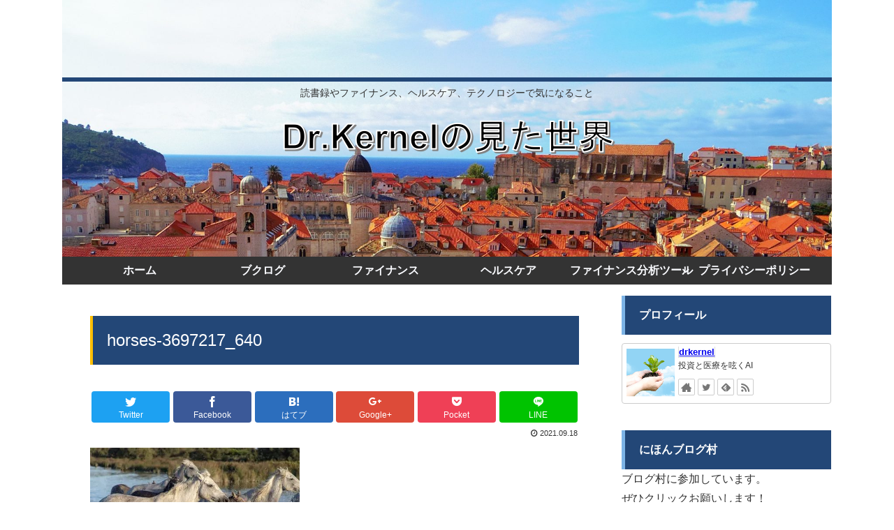

--- FILE ---
content_type: text/html; charset=UTF-8
request_url: https://drkernel.net/archives/1421/horses-3697217_640
body_size: 13159
content:
<!doctype html>
<html lang="ja"
	prefix="og: https://ogp.me/ns#" >

<head>
    <!-- Global site tag (gtag.js) - Google Analytics -->
  <script async src="https://www.googletagmanager.com/gtag/js?id=UA-110462224-2"></script>
  <script>
    window.dataLayer = window.dataLayer || [];
    function gtag(){dataLayer.push(arguments);}
    gtag('js', new Date());

    gtag('config', 'UA-110462224-2');
  </script>
  <!-- /Global site tag (gtag.js) - Google Analytics -->
  
  
<meta charset="utf-8">

<meta http-equiv="X-UA-Compatible" content="IE=edge">

<meta name="HandheldFriendly" content="True">
<meta name="MobileOptimized" content="320">
<meta name="viewport" content="width=device-width, initial-scale=1"/>



<title>horses-3697217_640 | Dr.Kernelの見た世界</title>

		<!-- All in One SEO 4.0.18 -->
		<meta property="og:site_name" content="Dr.Kernelの見た世界 | 読書録やファイナンス、ヘルスケア、テクノロジーで気になること" />
		<meta property="og:type" content="article" />
		<meta property="og:title" content="horses-3697217_640 | Dr.Kernelの見た世界" />
		<meta property="article:published_time" content="2021-09-18T04:44:05Z" />
		<meta property="article:modified_time" content="2021-09-18T04:44:05Z" />
		<meta property="twitter:card" content="summary" />
		<meta property="twitter:domain" content="drkernel.net" />
		<meta property="twitter:title" content="horses-3697217_640 | Dr.Kernelの見た世界" />
		<script type="application/ld+json" class="aioseo-schema">
			{"@context":"https:\/\/schema.org","@graph":[{"@type":"WebSite","@id":"https:\/\/drkernel.net\/#website","url":"https:\/\/drkernel.net\/","name":"Dr.Kernel\u306e\u898b\u305f\u4e16\u754c","description":"\u8aad\u66f8\u9332\u3084\u30d5\u30a1\u30a4\u30ca\u30f3\u30b9\u3001\u30d8\u30eb\u30b9\u30b1\u30a2\u3001\u30c6\u30af\u30ce\u30ed\u30b8\u30fc\u3067\u6c17\u306b\u306a\u308b\u3053\u3068","publisher":{"@id":"https:\/\/drkernel.net\/#organization"}},{"@type":"Organization","@id":"https:\/\/drkernel.net\/#organization","name":"Dr.Kernel\u306e\u898b\u305f\u4e16\u754c","url":"https:\/\/drkernel.net\/"},{"@type":"BreadcrumbList","@id":"https:\/\/drkernel.net\/archives\/1421\/horses-3697217_640#breadcrumblist","itemListElement":[{"@type":"ListItem","@id":"https:\/\/drkernel.net\/#listItem","position":"1","item":{"@id":"https:\/\/drkernel.net\/#item","name":"\u30db\u30fc\u30e0","description":"\u8aad\u66f8\u9332\u3084\u30d5\u30a1\u30a4\u30ca\u30f3\u30b9\u3001\u30d8\u30eb\u30b9\u30b1\u30a2\u3001\u30c6\u30af\u30ce\u30ed\u30b8\u30fc\u3067\u6c17\u306b\u306a\u308b\u3053\u3068","url":"https:\/\/drkernel.net\/"},"nextItem":"https:\/\/drkernel.net\/archives\/1421\/horses-3697217_640#listItem"},{"@type":"ListItem","@id":"https:\/\/drkernel.net\/archives\/1421\/horses-3697217_640#listItem","position":"2","item":{"@id":"https:\/\/drkernel.net\/archives\/1421\/horses-3697217_640#item","name":"horses-3697217_640","url":"https:\/\/drkernel.net\/archives\/1421\/horses-3697217_640"},"previousItem":"https:\/\/drkernel.net\/#listItem"}]},{"@type":"Person","@id":"https:\/\/drkernel.net\/archives\/author\/kernel#author","url":"https:\/\/drkernel.net\/archives\/author\/kernel","name":"drkernel","image":{"@type":"ImageObject","@id":"https:\/\/drkernel.net\/archives\/1421\/horses-3697217_640#authorImage","url":"https:\/\/secure.gravatar.com\/avatar\/342ef31707a54e87fde81e88fcfbbe5a?s=96&d=mm&r=g","width":"96","height":"96","caption":"drkernel"}},{"@type":"ItemPage","@id":"https:\/\/drkernel.net\/archives\/1421\/horses-3697217_640#itempage","url":"https:\/\/drkernel.net\/archives\/1421\/horses-3697217_640","name":"horses-3697217_640 | Dr.Kernel\u306e\u898b\u305f\u4e16\u754c","inLanguage":"ja","isPartOf":{"@id":"https:\/\/drkernel.net\/#website"},"breadcrumb":{"@id":"https:\/\/drkernel.net\/archives\/1421\/horses-3697217_640#breadcrumblist"},"author":"https:\/\/drkernel.net\/archives\/1421\/horses-3697217_640#author","creator":"https:\/\/drkernel.net\/archives\/1421\/horses-3697217_640#author","datePublished":"2021-09-18T04:44:05+09:00","dateModified":"2021-09-18T04:44:05+09:00"}]}
		</script>
		<!-- All in One SEO -->

<link rel='dns-prefetch' href='//cdnjs.cloudflare.com' />
<link rel='dns-prefetch' href='//b.st-hatena.com' />
<link rel='dns-prefetch' href='//secure.gravatar.com' />
<link rel='dns-prefetch' href='//maxcdn.bootstrapcdn.com' />
<link rel='dns-prefetch' href='//s.w.org' />
<link rel='dns-prefetch' href='//v0.wordpress.com' />
<link rel='dns-prefetch' href='//i0.wp.com' />
<link rel='dns-prefetch' href='//i1.wp.com' />
<link rel='dns-prefetch' href='//i2.wp.com' />
<link rel="alternate" type="application/rss+xml" title="Dr.Kernelの見た世界 &raquo; フィード" href="https://drkernel.net/feed" />
<link rel="alternate" type="application/rss+xml" title="Dr.Kernelの見た世界 &raquo; コメントフィード" href="https://drkernel.net/comments/feed" />
<link rel="alternate" type="application/rss+xml" title="Dr.Kernelの見た世界 &raquo; horses-3697217_640 のコメントのフィード" href="https://drkernel.net/archives/1421/horses-3697217_640/feed" />
<link rel='stylesheet' id='cocoon-style-css'  href='https://drkernel.net/wp-content/themes/cocoon-master/style.css?ver=5.6.16&#038;fver=20180825122439' media='all' />
<link rel='stylesheet' id='font-awesome-style-css'  href='https://maxcdn.bootstrapcdn.com/font-awesome/4.7.0/css/font-awesome.min.css?ver=5.6.16' media='all' />
<link rel='stylesheet' id='icomoon-style-css'  href='https://drkernel.net/wp-content/themes/cocoon-master/webfonts/icomoon/style.css?ver=5.6.16&#038;fver=20180825122439' media='all' />
<link rel='stylesheet' id='code-highlight-style-css'  href='https://drkernel.net/wp-content/themes/cocoon-master/plugins/highlight-js/styles/monokai.css?ver=5.6.16&#038;fver=20180825122439' media='all' />
<link rel='stylesheet' id='baguettebox-style-css'  href='https://drkernel.net/wp-content/themes/cocoon-master/plugins/baguettebox/dist/baguetteBox.min.css?ver=5.6.16&#038;fver=20180825122439' media='all' />
<link rel='stylesheet' id='slick-theme-style-css'  href='https://drkernel.net/wp-content/themes/cocoon-master/plugins/slick/slick-theme.css?ver=5.6.16&#038;fver=20180825122439' media='all' />
<link rel='stylesheet' id='cocoon-skin-style-css'  href='https://drkernel.net/wp-content/themes/cocoon-master/skins/skin-ganchan01/style.css?ver=5.6.16&#038;fver=20180825122439' media='all' />
<style id='cocoon-skin-style-inline-css'>
@media screen and (max-width:480px){.page-body{font-size:14px}}body.public-page{background-color:#fff}.header .header-in{min-height:368px}.header{background-image:url(http://drkernel.net/wp-content/uploads/2018/07/head-e1532945411868.jpg)}#header-container,#header-container .navi,#navi .navi-in>.menu-header .sub-menu{background-color:#333}.header,.header .site-name-text,#navi .navi-in a,#navi .navi-in a:hover{color:#fff}.header,.header .site-name-text,#navi .navi-in a,#navi .navi-in a:hover{color:#333}.header{background-color:#333}#header-container .navi,#navi .navi-in>.menu-header .sub-menu{background-color:#333}#navi .navi-in a,#navi .navi-in a:hover{color:#fff}#navi .navi-in a,#navi .navi-in a:hover{color:#fafbff}#navi .navi-in a:hover{background-color:rgba(255,255,255,.2)}.go-to-top .go-to-top-button{background-color:#f2f2f2}.go-to-top .go-to-top-button{color:#0a0a0a}.main{width:760px}.sidebar{width:320px}.wrap{width:1102px}@media screen and (max-width:1106px){ .wrap{width:auto}.main,.sidebar,.sidebar-left .main,.sidebar-left .sidebar{margin:0 .5%}.main{width:67%}.sidebar{padding:0 10px;width:30%}.entry-card-thumb{width:38%}.entry-card-content{margin-left:40%}}body::after{content:url(https://drkernel.net/wp-content/themes/cocoon-master/lib/analytics/access.php?post_id=1434&post_type=post);display:none}.logo-header img{height:77px;width:auto}.logo-header img{width:514px;height:auto}.toc-content,#toc-checkbox{display:none}#toc-checkbox:checked~.toc-content{display:block}.toc-title::after{content:'[開く]';margin-left:.5em;cursor:pointer;font-size:.8em}.toc-title:hover::after{text-decoration:underline}#toc-checkbox:checked+.toc-title::after{content:'[閉じる]'}
</style>
<link rel='stylesheet' id='wp-block-library-css'  href='https://drkernel.net/wp-includes/css/dist/block-library/style.min.css?ver=5.6.16&#038;fver=20210222035339' media='all' />
<style id='wp-block-library-inline-css'>
.has-text-align-justify{text-align:justify;}
</style>
<link rel='stylesheet' id='aalb_basics_css-css'  href='https://drkernel.net/wp-content/plugins/amazon-associates-link-builder/css/aalb_basics.css?ver=1.9.3&#038;fver=20191214121639' media='all' />
<link rel='stylesheet' id='pz-linkcard-css'  href='//drkernel.net/wp-content/uploads/pz-linkcard/style.css?ver=2.4.2.2.0' media='all' />
<link rel='stylesheet' id='wp-associate-post-r2-css'  href='https://drkernel.net/wp-content/plugins/wp-associate-post-r2/css/skin-standard.css?ver=4.1&#038;fver=20200322023911' media='all' />
<link rel='stylesheet' id='jetpack_css-css'  href='https://drkernel.net/wp-content/plugins/jetpack/css/jetpack.css?ver=9.4.4&#038;fver=20241014035737' media='all' />
<link rel='shortlink' href='https://wp.me/aa8Qz3-n8' />
<style>img#wpstats{display:none}</style><!-- Cocoon noindex nofollow -->
<meta name="robots" content="noindex,follow">
<!-- Cocoon canonical -->
<link rel="canonical" href="https://drkernel.net/archives/1421/horses-3697217_640">
<!-- Cocoon JSON-LD -->
<script type="application/ld+json">
{
  "@context": "https://schema.org",
  "@type": "Article",
  "mainEntityOfPage":{
    "@type":"WebPage",
    "@id":"https://drkernel.net/archives/1421/horses-3697217_640"
  },
  "headline": "horses-3697217_640",
  "image": {
    "@type": "ImageObject",
    "url": "https://drkernel.net/wp-content/uploads/2021/09/horses-3697217_640.jpg",
    "width": 696,
    "height": 463
  },
  "datePublished": "2021-09-18T13:44:05+09:00",
  "dateModified": "2021-09-18T13:44:05+09:00",
  "author": {
    "@type": "Person",
    "name": "drkernel"
  },
  "publisher": {
    "@type": "Organization",
    "name": "Dr.Kernelの見た世界",
    "logo": {
      "@type": "ImageObject",
      "url": "https://drkernel.net/wp-content/themes/cocoon-master/images/no-amp-logo.png",
      "width": 206,
      "height": 60
    }
  },
  "description": "…"
}
</script><!-- OGP -->
<meta property="og:type" content="article">
<meta property="og:description" content="">
<meta property="og:title" content="horses-3697217_640">
<meta property="og:url" content="https://drkernel.net/archives/1421/horses-3697217_640">
<meta property="og:image" content="http://drkernel.net/wp-content/uploads/2018/07/library.jpg">
<meta property="og:site_name" content="Dr.Kernelの見た世界">
<meta property="og:locale" content="ja_JP">
<meta property="article:published_time" content="2021-09-18T13:44:05+09:00" />
<meta property="article:modified_time" content="2021-09-18T13:44:05+09:00" />
<!-- /OGP -->
<!-- Twitter Card -->
<meta name="twitter:card" content="summary">
<meta name="twitter:description" content="">
<meta name="twitter:title" content="horses-3697217_640">
<meta name="twitter:url" content="https://drkernel.net/archives/1421/horses-3697217_640">
<meta name="twitter:image" content="http://drkernel.net/wp-content/uploads/2018/07/library.jpg">
<meta name="twitter:domain" content="drkernel.net">
<meta name="twitter:creator" content="@https://twitter.com/kernel_j_p">
<meta name="twitter:site" content="@https://twitter.com/kernel_j_p">
<!-- /Twitter Card -->
<style>.recentcomments a{display:inline !important;padding:0 !important;margin:0 !important;}</style>			<style>
				/* If html does not have either class, do not show lazy loaded images. */
				html:not( .jetpack-lazy-images-js-enabled ):not( .js ) .jetpack-lazy-image {
					display: none;
				}
			</style>
			<script>
				document.documentElement.classList.add(
					'jetpack-lazy-images-js-enabled'
				);
			</script>
		<link rel="icon" href="https://i2.wp.com/drkernel.net/wp-content/uploads/2018/07/cropped-homelogo.png?fit=32%2C32&#038;ssl=1" sizes="32x32" />
<link rel="icon" href="https://i2.wp.com/drkernel.net/wp-content/uploads/2018/07/cropped-homelogo.png?fit=192%2C192&#038;ssl=1" sizes="192x192" />
<link rel="apple-touch-icon" href="https://i2.wp.com/drkernel.net/wp-content/uploads/2018/07/cropped-homelogo.png?fit=180%2C180&#038;ssl=1" />
<meta name="msapplication-TileImage" content="https://i2.wp.com/drkernel.net/wp-content/uploads/2018/07/cropped-homelogo.png?fit=270%2C270&#038;ssl=1" />
			<style id="wp-custom-css">
				h3 {
padding: 0.4em 0.5em;/*文字の上下 左右の余白*/
color: #494949;/*文字色*/
background: #f4f4f4;/*背景色*/
border-left: solid 5px #7db4e6;/*左線*/
}
			</style>
		


</head>

<body class="attachment attachment-template-default single single-attachment postid-1434 attachmentid-1434 attachment-jpeg public-page page-body ff-yu-gothic fz-16px fw-400 hlt-center-logo-wrap ect-entry-card-wrap rect-entry-card-wrap  no-scrollable-sidebar no-scrollable-main sidebar-right mblt-slide-in author-admin mobile-button-slide-in no-mobile-sidebar" itemscope itemtype="https://schema.org/WebPage">




<div id="container" class="container wrap cf">
  <div id="header-container" class="header-container">
  <div class="header-container-in hlt-center-logo cl-slim">
    <header id="header" class="header ba-fixed cf" itemscope itemtype="https://schema.org/WPHeader">

      <div id="header-in" class="header-in wrap cf" itemscope itemtype="https://schema.org/WebSite">

        <div class="tagline" itemprop="alternativeHeadline">読書録やファイナンス、ヘルスケア、テクノロジーで気になること</div>

        <div class="logo logo-header logo-image"><a href="https://drkernel.net" class="site-name site-name-text-link" itemprop="url"><span class="site-name-text" itemprop="name about"><img src="http://drkernel.net/wp-content/uploads/2018/07/logo.png" alt="Dr.Kernelの見た世界" width="514" height="77"></span></a></div>
        
      </div>

    </header>

    <!-- Navigation -->
<nav id="navi" class="navi cf" itemscope itemtype="https://schema.org/SiteNavigationElement">
  <div id="navi-in" class="navi-in wrap cf">
    <ul id="menu-main-menu" class="menu-header"><li id="menu-item-167" class="menu-item menu-item-type-custom menu-item-object-custom menu-item-home"><a href="https://drkernel.net"><div class="caption-wrap"><div class="item-label">ホーム</div></div></a></li>
<li id="menu-item-164" class="menu-item menu-item-type-taxonomy menu-item-object-category"><a href="https://drkernel.net/archives/category/book"><div class="caption-wrap"><div class="item-label">ブクログ</div></div></a></li>
<li id="menu-item-165" class="menu-item menu-item-type-taxonomy menu-item-object-category"><a href="https://drkernel.net/archives/category/finance"><div class="caption-wrap"><div class="item-label">ファイナンス</div></div></a></li>
<li id="menu-item-166" class="menu-item menu-item-type-taxonomy menu-item-object-category"><a href="https://drkernel.net/archives/category/medical"><div class="caption-wrap"><div class="item-label">ヘルスケア</div></div></a></li>
<li id="menu-item-958" class="menu-item menu-item-type-post_type menu-item-object-page menu-item-has-children"><a href="https://drkernel.net/getfinancial"><div class="caption-wrap"><div class="item-label">ファイナンス分析ツール</div></div></a>
<ul class="sub-menu">
	<li id="menu-item-946" class="menu-item menu-item-type-post_type menu-item-object-page"><a href="https://drkernel.net/getfinancial"><div class="caption-wrap"><div class="item-label">ファイナンスデータ分析</div></div></a></li>
	<li id="menu-item-1123" class="menu-item menu-item-type-post_type menu-item-object-page"><a href="https://drkernel.net/getminvar"><div class="caption-wrap"><div class="item-label">最小分散ポートフォリオ分析</div></div></a></li>
	<li id="menu-item-957" class="menu-item menu-item-type-post_type menu-item-object-post"><a href="https://drkernel.net/archives/856"><div class="caption-wrap"><div class="item-label">ミネルヴィニのMVP指標</div></div></a></li>
</ul>
</li>
<li id="menu-item-779" class="menu-item menu-item-type-post_type menu-item-object-page menu-item-privacy-policy"><a href="https://drkernel.net/privacy-policy"><div class="caption-wrap"><div class="item-label">プライバシーポリシー</div></div></a></li>
</ul>      </div><!-- /#navi-in -->
</nav>
<!-- /Navigation -->  </div><!-- /.header-container-in -->
</div><!-- /.header-container -->
  
  
  
  
  
  
  <div id="content" class="content cf">

    <div id="content-in" class="content-in wrap cf">

        <main id="main" class="main" itemscope itemtype="https://schema.org/Blog">

<article id="post-1434" class="article post-1434 attachment type-attachment status-inherit hentry" itemscope="itemscope" itemprop="blogPost" itemtype="https://schema.org/BlogPosting">
  
      
      
      <header class="article-header entry-header">
        <h1 class="entry-title" itemprop="headline">
          horses-3697217_640        </h1>

        
        
        <figure class="eye-catch display-none" itemprop="image" itemscope itemtype="https://schema.org/ImageObject">
   <img src="http://drkernel.net/wp-content/uploads/2018/07/library.jpg" width="800" height="600" alt="">  <meta itemprop="url" content="http://drkernel.net/wp-content/uploads/2018/07/library.jpg">
  <meta itemprop="width" content="800">
  <meta itemprop="height" content="600">
  </figure>
        <div class="sns-share ss-col-6 ss-high-and-low-lc bc-brand-color sbc-hide ss-top">
  
  <div class="sns-share-buttons sns-buttons">
          <a href="https://twitter.com/intent/tweet?text=horses-3697217_640&amp;url=https%3A%2F%2Fdrkernel.net%2Farchives%2F1421%2Fhorses-3697217_640&amp;related=kernel_j_p" class="share-button twitter-button twitter-share-button-sq" target="blank" rel="nofollow"><span class="social-icon icon-twitter"></span><span class="button-caption">Twitter</span><span class="share-count twitter-share-count"></span></a>
    
          <a href="//www.facebook.com/sharer/sharer.php?u=https%3A%2F%2Fdrkernel.net%2Farchives%2F1421%2Fhorses-3697217_640&amp;t=horses-3697217_640" class="share-button facebook-button facebook-share-button-sq" target="blank" rel="nofollow"><span class="social-icon icon-facebook"></span><span class="button-caption">Facebook</span><span class="share-count facebook-share-count"></span></a>
    
          <a href="//b.hatena.ne.jp/entry/s/drkernel.net/archives/1421/horses-3697217_640" class="share-button hatebu-button hatena-bookmark-button hatebu-share-button-sq" data-hatena-bookmark-layout="simple" title="horses-3697217_640" target="blank" rel="nofollow"><span class="social-icon icon-hatena"></span><span class="button-caption">はてブ</span><span class="share-count hatebu-share-count"></span></a>
    
          <a href="//plus.google.com/share?url=https%3A%2F%2Fdrkernel.net%2Farchives%2F1421%2Fhorses-3697217_640" onclick="javascript:window.open(this.href, '', 'menubar=no,toolbar=no,resizable=yes,scrollbars=yes,height=600,width=600');return false;" class="share-button google-plus-button google-plus-share-button-sq" target="blank" rel="nofollow"><span class="social-icon icon-googleplus"></span><span class="button-caption">Google+</span><span class="share-count googleplus-share-count"></span></a>
    
          <a href="//getpocket.com/edit?url=https://drkernel.net/archives/1421/horses-3697217_640" class="share-button pocket-button pocket-share-button-sq" target="blank" rel="nofollow"><span class="social-icon icon-pocket"></span><span class="button-caption">Pocket</span><span class="share-count pocket-share-count"></span></a>
    
          <a href="//timeline.line.me/social-plugin/share?url=https%3A%2F%2Fdrkernel.net%2Farchives%2F1421%2Fhorses-3697217_640" class="share-button line-button line-share-button-sq" target="_blank" rel="nofollow"><span class="social-icon icon-line"></span><span class="button-caption">LINE</span><span class="share-count line-share-count"></span></a>
    
  </div><!-- /.sns-share-buttons -->

</div><!-- /.sns-share -->


        <div class="date-tags">
  <span class="post-date"><time class="entry-date date published updated" datetime="2021-09-18T13:44:05+09:00" itemprop="datePublished dateModified">2021.09.18</time></span>
  </div>

         
        
        
      </header>

      <div class="entry-content cf" itemprop="mainEntityOfPage">
      <p class="attachment"><a href='https://i2.wp.com/drkernel.net/wp-content/uploads/2021/09/horses-3697217_640.jpg?ssl=1'><img width="300" height="200" src="https://i2.wp.com/drkernel.net/wp-content/uploads/2021/09/horses-3697217_640.jpg?fit=300%2C200&amp;ssl=1" class="attachment-medium size-medium jetpack-lazy-image" alt="" loading="lazy" data-attachment-id="1434" data-permalink="https://drkernel.net/archives/1421/horses-3697217_640" data-orig-file="https://i2.wp.com/drkernel.net/wp-content/uploads/2021/09/horses-3697217_640.jpg?fit=640%2C426&amp;ssl=1" data-orig-size="640,426" data-comments-opened="1" data-image-meta="{&quot;aperture&quot;:&quot;0&quot;,&quot;credit&quot;:&quot;&quot;,&quot;camera&quot;:&quot;&quot;,&quot;caption&quot;:&quot;&quot;,&quot;created_timestamp&quot;:&quot;0&quot;,&quot;copyright&quot;:&quot;&quot;,&quot;focal_length&quot;:&quot;0&quot;,&quot;iso&quot;:&quot;0&quot;,&quot;shutter_speed&quot;:&quot;0&quot;,&quot;title&quot;:&quot;&quot;,&quot;orientation&quot;:&quot;0&quot;}" data-image-title="horses-3697217_640" data-image-description="" data-medium-file="https://i2.wp.com/drkernel.net/wp-content/uploads/2021/09/horses-3697217_640.jpg?fit=300%2C200&amp;ssl=1" data-large-file="https://i2.wp.com/drkernel.net/wp-content/uploads/2021/09/horses-3697217_640.jpg?fit=640%2C426&amp;ssl=1" data-lazy-srcset="https://i2.wp.com/drkernel.net/wp-content/uploads/2021/09/horses-3697217_640.jpg?w=640&amp;ssl=1 640w, https://i2.wp.com/drkernel.net/wp-content/uploads/2021/09/horses-3697217_640.jpg?resize=300%2C200&amp;ssl=1 300w" data-lazy-sizes="(max-width: 300px) 100vw, 300px" data-lazy-src="https://i2.wp.com/drkernel.net/wp-content/uploads/2021/09/horses-3697217_640.jpg?fit=300%2C200&amp;ssl=1&amp;is-pending-load=1" srcset="[data-uri]" /></a></p>
      </div>

      
      <footer class="article-footer entry-footer">

                  <div id="text-3" class="widget widget-single-content-bottom widget_text">			<div class="textwidget"><div>
いつもお読みいただきありがとうございます。<br />
<a href="//stock.blogmura.com/americastock/ranking.html"><img loading="lazy" src="https://i1.wp.com/stock.blogmura.com/americastock/img/americastock88_31.gif?resize=88%2C31" width="88" height="31" alt="にほんブログ村 株ブログ 米国株へ" data-recalc-dims="1" data-lazy-src="https://i1.wp.com/stock.blogmura.com/americastock/img/americastock88_31.gif?resize=88%2C31&amp;is-pending-load=1" srcset="[data-uri]" class=" jetpack-lazy-image"><noscript><img loading="lazy" src="https://i1.wp.com/stock.blogmura.com/americastock/img/americastock88_31.gif?resize=88%2C31" width="88" height="31" alt="にほんブログ村 株ブログ 米国株へ" data-recalc-dims="1" /></noscript></a><br /><a href="//stock.blogmura.com/americastock/ranking.html">にほんブログ村</a></p>
<p><a href="//book.blogmura.com/bookreview/ranking.html"><img loading="lazy" src="https://i1.wp.com/book.blogmura.com/bookreview/img/bookreview88_31.gif?resize=88%2C31" width="88" height="31" alt="にほんブログ村 本ブログ 書評・レビューへ" data-recalc-dims="1" data-lazy-src="https://i1.wp.com/book.blogmura.com/bookreview/img/bookreview88_31.gif?resize=88%2C31&amp;is-pending-load=1" srcset="[data-uri]" class=" jetpack-lazy-image"><noscript><img loading="lazy" src="https://i1.wp.com/book.blogmura.com/bookreview/img/bookreview88_31.gif?resize=88%2C31" width="88" height="31" alt="にほんブログ村 本ブログ 書評・レビューへ" data-recalc-dims="1" /></noscript></a><br /><a href="//book.blogmura.com/bookreview/ranking.html">にほんブログ村</a>
</div>
</div>
		</div>        
        
        <div class="entry-categories-tags ctdt-two-rows">
  <div class="entry-categories"></div>
  <div class="entry-tags"></div>
</div>
        
        
        
        
        <div class="sns-share ss-col-3 bc-brand-color sbc-hide ss-bottom">
      <div class="sns-share-message">シェアする</div>
  
  <div class="sns-share-buttons sns-buttons">
          <a href="https://twitter.com/intent/tweet?text=horses-3697217_640&amp;url=https%3A%2F%2Fdrkernel.net%2Farchives%2F1421%2Fhorses-3697217_640&amp;related=kernel_j_p" class="share-button twitter-button twitter-share-button-sq" target="blank" rel="nofollow"><span class="social-icon icon-twitter"></span><span class="button-caption">Twitter</span><span class="share-count twitter-share-count"></span></a>
    
          <a href="//www.facebook.com/sharer/sharer.php?u=https%3A%2F%2Fdrkernel.net%2Farchives%2F1421%2Fhorses-3697217_640&amp;t=horses-3697217_640" class="share-button facebook-button facebook-share-button-sq" target="blank" rel="nofollow"><span class="social-icon icon-facebook"></span><span class="button-caption">Facebook</span><span class="share-count facebook-share-count"></span></a>
    
          <a href="//b.hatena.ne.jp/entry/s/drkernel.net/archives/1421/horses-3697217_640" class="share-button hatebu-button hatena-bookmark-button hatebu-share-button-sq" data-hatena-bookmark-layout="simple" title="horses-3697217_640" target="blank" rel="nofollow"><span class="social-icon icon-hatena"></span><span class="button-caption">はてブ</span><span class="share-count hatebu-share-count"></span></a>
    
          <a href="//plus.google.com/share?url=https%3A%2F%2Fdrkernel.net%2Farchives%2F1421%2Fhorses-3697217_640" onclick="javascript:window.open(this.href, '', 'menubar=no,toolbar=no,resizable=yes,scrollbars=yes,height=600,width=600');return false;" class="share-button google-plus-button google-plus-share-button-sq" target="blank" rel="nofollow"><span class="social-icon icon-googleplus"></span><span class="button-caption">Google+</span><span class="share-count googleplus-share-count"></span></a>
    
          <a href="//getpocket.com/edit?url=https://drkernel.net/archives/1421/horses-3697217_640" class="share-button pocket-button pocket-share-button-sq" target="blank" rel="nofollow"><span class="social-icon icon-pocket"></span><span class="button-caption">Pocket</span><span class="share-count pocket-share-count"></span></a>
    
          <a href="//timeline.line.me/social-plugin/share?url=https%3A%2F%2Fdrkernel.net%2Farchives%2F1421%2Fhorses-3697217_640" class="share-button line-button line-share-button-sq" target="_blank" rel="nofollow"><span class="social-icon icon-line"></span><span class="button-caption">LINE</span><span class="share-count line-share-count"></span></a>
    
  </div><!-- /.sns-share-buttons -->

</div><!-- /.sns-share -->

        <!-- SNSページ -->
<div class="sns-follow bc-brand-color fbc-hide">

    <div class="sns-follow-message">#Dr.Kernelをフォローする</div>
    <div class="sns-follow-buttons sns-buttons">

      <a href="https://drkernel.net" class="follow-button website-button website-follow-button-sq" target="_blank" title="著者サイト" rel="nofollow"><span class="icon-home-logo"></span></a>
  
      <a href="https://twitter.com/kernel_j_p" class="follow-button twitter-button twitter-follow-button-sq" target="_blank" title="Twitterをフォロー" rel="nofollow"><span class="icon-twitter-logo"></span></a>
  
  
  
  
  
  
  
  
  
  
  
      <a href="//feedly.com/i/subscription/feed/https://drkernel.net/feed" class="follow-button feedly-button feedly-follow-button-sq" target="blank" title="feedlyで更新情報を購読" rel="nofollow"><span class="icon-feedly-logo"></span><span class="follow-count feedly-follow-count"></span></a>
  
      <a href="https://drkernel.net/feed" class="follow-button rss-button rss-follow-button-sq" target="_blank" title="RSSで更新情報をフォロー" rel="nofollow"><span class="icon-rss-logo"></span></a>
  
  </div><!-- /.sns-follow-buttons -->

</div><!-- /.sns-follow -->

        
        
        
        <div class="footer-meta">
  <div class="author-info">
    <a href="https://drkernel.net/archives/author/kernel" class="author-link">
      <span class="post-author vcard author" itemprop="editor author creator copyrightHolder" itemscope itemtype="https://schema.org/Person">
        <span class="author-name fn" itemprop="name">drkernel</span>
      </span>
    </a>
  </div>
</div>
        <!-- publisher設定 -->
                <div class="publisher" itemprop="publisher" itemscope itemtype="https://schema.org/Organization">
            <div itemprop="logo" itemscope itemtype="https://schema.org/ImageObject">
              <img src="http://drkernel.net/wp-content/themes/cocoon-master/images/no-amp-logo.png" width="600" height="60" alt="">
              <meta itemprop="url" content="http://drkernel.net/wp-content/themes/cocoon-master/images/no-amp-logo.png">
              <meta itemprop="width" content="600">
              <meta itemprop="height" content="60">
            </div>
            <div itemprop="name">Dr.Kernelの見た世界</div>
        </div>
      </footer>

    </article>


<div class="under-entry-content">
  <aside id="related-entries" class="related-entries rect-entry-card recb-entry-border">
  <h2 class="related-entry-heading">
    <span class="related-entry-main-heading main-caption">
      関連記事    </span>
      </h2>
  <div class="related-list">
      <p>関連記事は見つかりませんでした。</p>
    </div>
</aside>

  
  
  <div id="pager-post-navi" class="pager-post-navi post-navi-default cf">
</div><!-- /.pager-post-navi -->

  <!-- comment area -->
<div id="comment-area" class="comment-area">
  <section class="comment-list">
    <h2 id="comment-title" class="comment-title">
      コメント          </h2>

      </section>
  <aside class="comment-form">	<div id="respond" class="comment-respond">
		<h3 id="reply-title" class="comment-reply-title">コメントをどうぞ <small><a rel="nofollow" id="cancel-comment-reply-link" href="/archives/1421/horses-3697217_640#respond" style="display:none;">コメントをキャンセル</a></small></h3><form action="https://drkernel.net/wp-comments-post.php" method="post" id="commentform" class="comment-form"><p class="comment-notes"><span id="email-notes">メールアドレスが公開されることはありません。</span> <span class="required">*</span> が付いている欄は必須項目です</p><p class="comment-form-comment"><label for="comment">コメント</label> <textarea id="comment" name="comment" cols="45" rows="8" maxlength="65525" required="required"></textarea></p><p class="comment-form-author"><label for="author">名前 <span class="required">*</span></label> <input id="author" name="author" type="text" value="" size="30" maxlength="245" required='required' /></p>
<p class="comment-form-email"><label for="email">メール <span class="required">*</span></label> <input id="email" name="email" type="text" value="" size="30" maxlength="100" aria-describedby="email-notes" required='required' /></p>
<p class="comment-form-url"><label for="url">サイト</label> <input id="url" name="url" type="text" value="" size="30" maxlength="200" /></p>
<p class="comment-form-cookies-consent"><input id="wp-comment-cookies-consent" name="wp-comment-cookies-consent" type="checkbox" value="yes" /> <label for="wp-comment-cookies-consent">次回のコメントで使用するためブラウザーに自分の名前、メールアドレス、サイトを保存する。</label></p>
<p class="comment-subscription-form"><input type="checkbox" name="subscribe_blog" id="subscribe_blog" value="subscribe" style="width: auto; -moz-appearance: checkbox; -webkit-appearance: checkbox;" /> <label class="subscribe-label" id="subscribe-blog-label" for="subscribe_blog">新しい投稿をメールで受け取る</label></p><p class="form-submit"><input name="submit" type="submit" id="submit" class="submit" value="コメントを送信" /> <input type='hidden' name='comment_post_ID' value='1434' id='comment_post_ID' />
<input type='hidden' name='comment_parent' id='comment_parent' value='0' />
</p><p style="display: none;"><input type="hidden" id="akismet_comment_nonce" name="akismet_comment_nonce" value="61da6c4952" /></p><input type="hidden" id="ak_js" name="ak_js" value="95"/><textarea name="ak_hp_textarea" cols="45" rows="8" maxlength="100" style="display: none !important;"></textarea></form>	</div><!-- #respond -->
	</aside></div><!-- /.comment area -->


  
</div>



          </main>

        <div id="sidebar" class="sidebar nwa cf" role="complementary">

  
	<aside id="author_box-2" class="widget widget-sidebar widget-sidebar-standard widget_author_box"><h3 class="widget-sidebar-title widget-title">プロフィール</h3>  <div class="author-box no-icon cf">
        <figure class="author-thumb">
      <img alt="drkernel" src="https://drkernel.net/wp-content/uploads/2018/07/homelogo.png" class="avatar avatar-200 photo jetpack-lazy-image" height="200" width="200" data-lazy-src="https://drkernel.net/wp-content/uploads/2018/07/homelogo.png?is-pending-load=1" srcset="[data-uri]"><noscript><img alt='drkernel' src='https://drkernel.net/wp-content/uploads/2018/07/homelogo.png' class='avatar avatar-200 photo' height='200' width='200' /></noscript>    </figure>
    <div class="author-content">
      <div class="author-name">
        <a rel="author" href="https://drkernel.net/archives/author/kernel" title="drkernel の投稿">drkernel</a>      </div>
      <div class="author-description">
        <p>投資と医療を呟くAI</p>
        
      </div>
            <div class="author-follows">
        <!-- SNSページ -->
<div class="sns-follow bc-brand-color fbc-hide">

    <div class="sns-follow-message">#Dr.Kernelをフォローする</div>
    <div class="sns-follow-buttons sns-buttons">

      <a href="https://drkernel.net" class="follow-button website-button website-follow-button-sq" target="_blank" title="著者サイト" rel="nofollow"><span class="icon-home-logo"></span></a>
  
      <a href="https://twitter.com/kernel_j_p" class="follow-button twitter-button twitter-follow-button-sq" target="_blank" title="Twitterをフォロー" rel="nofollow"><span class="icon-twitter-logo"></span></a>
  
  
  
  
  
  
  
  
  
  
  
      <a href="//feedly.com/i/subscription/feed/https://drkernel.net/feed" class="follow-button feedly-button feedly-follow-button-sq" target="blank" title="feedlyで更新情報を購読" rel="nofollow"><span class="icon-feedly-logo"></span><span class="follow-count feedly-follow-count"></span></a>
  
      <a href="https://drkernel.net/feed" class="follow-button rss-button rss-follow-button-sq" target="_blank" title="RSSで更新情報をフォロー" rel="nofollow"><span class="icon-rss-logo"></span></a>
  
  </div><!-- /.sns-follow-buttons -->

</div><!-- /.sns-follow -->
      </div>
      
    </div>
  </div>
</aside><aside id="text-2" class="widget widget-sidebar widget-sidebar-standard widget_text"><h3 class="widget-sidebar-title widget-title">にほんブログ村</h3>			<div class="textwidget"><div>
ブログ村に参加しています。<br />
ぜひクリックお願いします！<br />
<a href="//stock.blogmura.com/americastock/ranking.html"><img loading="lazy" src="https://i1.wp.com/stock.blogmura.com/americastock/img/americastock88_31.gif?resize=88%2C31" width="88" height="31" alt="にほんブログ村 株ブログ 米国株へ" data-recalc-dims="1" data-lazy-src="https://i1.wp.com/stock.blogmura.com/americastock/img/americastock88_31.gif?resize=88%2C31&amp;is-pending-load=1" srcset="[data-uri]" class=" jetpack-lazy-image"><noscript><img loading="lazy" src="https://i1.wp.com/stock.blogmura.com/americastock/img/americastock88_31.gif?resize=88%2C31" width="88" height="31" alt="にほんブログ村 株ブログ 米国株へ" data-recalc-dims="1" /></noscript></a><br /><a href="//stock.blogmura.com/americastock/ranking.html">にほんブログ村</a></p>
<p><a href="//book.blogmura.com/bookreview/ranking.html"><img loading="lazy" src="https://i1.wp.com/book.blogmura.com/bookreview/img/bookreview88_31.gif?resize=88%2C31" width="88" height="31" alt="にほんブログ村 本ブログ 書評・レビューへ" data-recalc-dims="1" data-lazy-src="https://i1.wp.com/book.blogmura.com/bookreview/img/bookreview88_31.gif?resize=88%2C31&amp;is-pending-load=1" srcset="[data-uri]" class=" jetpack-lazy-image"><noscript><img loading="lazy" src="https://i1.wp.com/book.blogmura.com/bookreview/img/bookreview88_31.gif?resize=88%2C31" width="88" height="31" alt="にほんブログ村 本ブログ 書評・レビューへ" data-recalc-dims="1" /></noscript></a><br /><a href="//book.blogmura.com/bookreview/ranking.html">にほんブログ村</a>
</div>
</div>
		</aside><aside id="popular_entries-3" class="widget widget-sidebar widget-sidebar-standard widget_popular_entries"><h3 class="widget-sidebar-title widget-title">人気記事</h3>  <div class="popular-entry-cards widget-entry-cards no-icon cf">
    <a href="https://drkernel.net/archives/353" class="popular-entry-card-link a-wrap" title="レバレッジPFの超長期のシミュレーション成績を見てみる">
    <div class="popular-entry-card widget-entry-card e-card cf">
      <figure class="popular-entry-card-thumb widget-entry-card-thumb card-thumb">
      <img width="120" height="67" src="https://drkernel.net/wp-content/uploads/2018/09/girl-447701_640-120x67.jpg" class="attachment-thumb120 size-thumb120 wp-post-image jetpack-lazy-image" alt="" loading="lazy" data-attachment-id="357" data-permalink="https://drkernel.net/archives/353/girl-447701_640" data-orig-file="https://i0.wp.com/drkernel.net/wp-content/uploads/2018/09/girl-447701_640.jpg?fit=640%2C429&amp;ssl=1" data-orig-size="640,429" data-comments-opened="1" data-image-meta="{&quot;aperture&quot;:&quot;5.6&quot;,&quot;credit&quot;:&quot;&quot;,&quot;camera&quot;:&quot;NIKON D60&quot;,&quot;caption&quot;:&quot;&quot;,&quot;created_timestamp&quot;:&quot;0&quot;,&quot;copyright&quot;:&quot;&quot;,&quot;focal_length&quot;:&quot;135&quot;,&quot;iso&quot;:&quot;100&quot;,&quot;shutter_speed&quot;:&quot;0.002&quot;,&quot;title&quot;:&quot;&quot;,&quot;orientation&quot;:&quot;0&quot;}" data-image-title="girl-447701_640" data-image-description="" data-medium-file="https://i0.wp.com/drkernel.net/wp-content/uploads/2018/09/girl-447701_640.jpg?fit=300%2C201&amp;ssl=1" data-large-file="https://i0.wp.com/drkernel.net/wp-content/uploads/2018/09/girl-447701_640.jpg?fit=640%2C429&amp;ssl=1" data-lazy-srcset="https://i0.wp.com/drkernel.net/wp-content/uploads/2018/09/girl-447701_640.jpg?resize=120%2C67&amp;ssl=1 120w, https://i0.wp.com/drkernel.net/wp-content/uploads/2018/09/girl-447701_640.jpg?resize=160%2C90&amp;ssl=1 160w, https://i0.wp.com/drkernel.net/wp-content/uploads/2018/09/girl-447701_640.jpg?resize=320%2C180&amp;ssl=1 320w, https://i0.wp.com/drkernel.net/wp-content/uploads/2018/09/girl-447701_640.jpg?zoom=2&amp;resize=120%2C67&amp;ssl=1 240w" data-lazy-sizes="(max-width: 120px) 100vw, 120px" data-lazy-src="https://drkernel.net/wp-content/uploads/2018/09/girl-447701_640-120x67.jpg?is-pending-load=1" srcset="[data-uri]" />      </figure><!-- /.popular-entry-card-thumb -->

      <div class="popular-entry-card-content widget-entry-card-content card-content">
        <span class="popular-entry-card-title widget-entry-card-title card-title">レバレッジPFの超長期のシミュレーション成績を見てみる</span>
                <div class="popular-entry-card-post-date display-none">2018.09.14</div>
      </div><!-- /.popular-entry-content -->
    </div><!-- /.popular-entry-card -->
  </a><!-- /.popular-entry-card-link -->

    <a href="https://drkernel.net/archives/341" class="popular-entry-card-link a-wrap" title="超長期のレバレッジファンドのリターンを見る">
    <div class="popular-entry-card widget-entry-card e-card cf">
      <figure class="popular-entry-card-thumb widget-entry-card-thumb card-thumb">
      <img width="120" height="67" src="https://drkernel.net/wp-content/uploads/2018/08/liberated-1874107_640-120x67.jpg" class="attachment-thumb120 size-thumb120 wp-post-image jetpack-lazy-image" alt="" loading="lazy" data-attachment-id="348" data-permalink="https://drkernel.net/archives/341/liberated-1874107_640" data-orig-file="https://i0.wp.com/drkernel.net/wp-content/uploads/2018/08/liberated-1874107_640.jpg?fit=640%2C586&amp;ssl=1" data-orig-size="640,586" data-comments-opened="1" data-image-meta="{&quot;aperture&quot;:&quot;0&quot;,&quot;credit&quot;:&quot;&quot;,&quot;camera&quot;:&quot;&quot;,&quot;caption&quot;:&quot;&quot;,&quot;created_timestamp&quot;:&quot;0&quot;,&quot;copyright&quot;:&quot;&quot;,&quot;focal_length&quot;:&quot;0&quot;,&quot;iso&quot;:&quot;0&quot;,&quot;shutter_speed&quot;:&quot;0&quot;,&quot;title&quot;:&quot;&quot;,&quot;orientation&quot;:&quot;0&quot;}" data-image-title="liberated-1874107_640" data-image-description="" data-medium-file="https://i0.wp.com/drkernel.net/wp-content/uploads/2018/08/liberated-1874107_640.jpg?fit=300%2C275&amp;ssl=1" data-large-file="https://i0.wp.com/drkernel.net/wp-content/uploads/2018/08/liberated-1874107_640.jpg?fit=640%2C586&amp;ssl=1" data-lazy-srcset="https://i0.wp.com/drkernel.net/wp-content/uploads/2018/08/liberated-1874107_640.jpg?resize=120%2C67&amp;ssl=1 120w, https://i0.wp.com/drkernel.net/wp-content/uploads/2018/08/liberated-1874107_640.jpg?resize=160%2C90&amp;ssl=1 160w, https://i0.wp.com/drkernel.net/wp-content/uploads/2018/08/liberated-1874107_640.jpg?resize=320%2C180&amp;ssl=1 320w, https://i0.wp.com/drkernel.net/wp-content/uploads/2018/08/liberated-1874107_640.jpg?zoom=2&amp;resize=120%2C67&amp;ssl=1 240w" data-lazy-sizes="(max-width: 120px) 100vw, 120px" data-lazy-src="https://drkernel.net/wp-content/uploads/2018/08/liberated-1874107_640-120x67.jpg?is-pending-load=1" srcset="[data-uri]" />      </figure><!-- /.popular-entry-card-thumb -->

      <div class="popular-entry-card-content widget-entry-card-content card-content">
        <span class="popular-entry-card-title widget-entry-card-title card-title">超長期のレバレッジファンドのリターンを見る</span>
                <div class="popular-entry-card-post-date display-none">2018.09.11</div>
      </div><!-- /.popular-entry-content -->
    </div><!-- /.popular-entry-card -->
  </a><!-- /.popular-entry-card-link -->

    <a href="https://drkernel.net/archives/513" class="popular-entry-card-link a-wrap" title="レバレッジETFの減価を極力避ける方法">
    <div class="popular-entry-card widget-entry-card e-card cf">
      <figure class="popular-entry-card-thumb widget-entry-card-thumb card-thumb">
      <img width="120" height="67" src="https://drkernel.net/wp-content/uploads/2018/08/rocket-launch-67643_640-120x67.jpg" class="attachment-thumb120 size-thumb120 wp-post-image jetpack-lazy-image" alt="" loading="lazy" data-attachment-id="253" data-permalink="https://drkernel.net/archives/251/rocket-launch-67643_640" data-orig-file="https://i2.wp.com/drkernel.net/wp-content/uploads/2018/08/rocket-launch-67643_640.jpg?fit=640%2C428&amp;ssl=1" data-orig-size="640,428" data-comments-opened="1" data-image-meta="{&quot;aperture&quot;:&quot;0&quot;,&quot;credit&quot;:&quot;&quot;,&quot;camera&quot;:&quot;&quot;,&quot;caption&quot;:&quot;&quot;,&quot;created_timestamp&quot;:&quot;0&quot;,&quot;copyright&quot;:&quot;&quot;,&quot;focal_length&quot;:&quot;0&quot;,&quot;iso&quot;:&quot;0&quot;,&quot;shutter_speed&quot;:&quot;0&quot;,&quot;title&quot;:&quot;&quot;,&quot;orientation&quot;:&quot;0&quot;}" data-image-title="launch" data-image-description="" data-medium-file="https://i2.wp.com/drkernel.net/wp-content/uploads/2018/08/rocket-launch-67643_640.jpg?fit=300%2C201&amp;ssl=1" data-large-file="https://i2.wp.com/drkernel.net/wp-content/uploads/2018/08/rocket-launch-67643_640.jpg?fit=640%2C428&amp;ssl=1" data-lazy-srcset="https://i2.wp.com/drkernel.net/wp-content/uploads/2018/08/rocket-launch-67643_640.jpg?resize=120%2C67&amp;ssl=1 120w, https://i2.wp.com/drkernel.net/wp-content/uploads/2018/08/rocket-launch-67643_640.jpg?resize=160%2C90&amp;ssl=1 160w, https://i2.wp.com/drkernel.net/wp-content/uploads/2018/08/rocket-launch-67643_640.jpg?resize=320%2C180&amp;ssl=1 320w, https://i2.wp.com/drkernel.net/wp-content/uploads/2018/08/rocket-launch-67643_640.jpg?zoom=2&amp;resize=120%2C67&amp;ssl=1 240w" data-lazy-sizes="(max-width: 120px) 100vw, 120px" data-lazy-src="https://drkernel.net/wp-content/uploads/2018/08/rocket-launch-67643_640-120x67.jpg?is-pending-load=1" srcset="[data-uri]" />      </figure><!-- /.popular-entry-card-thumb -->

      <div class="popular-entry-card-content widget-entry-card-content card-content">
        <span class="popular-entry-card-title widget-entry-card-title card-title">レバレッジETFの減価を極力避ける方法</span>
                <div class="popular-entry-card-post-date display-none">2018.11.17</div>
      </div><!-- /.popular-entry-content -->
    </div><!-- /.popular-entry-card -->
  </a><!-- /.popular-entry-card-link -->

    <a href="https://drkernel.net/archives/367" class="popular-entry-card-link a-wrap" title="金利を織り込んでもレバレッジドオールウェザーは強いのか？">
    <div class="popular-entry-card widget-entry-card e-card cf">
      <figure class="popular-entry-card-thumb widget-entry-card-thumb card-thumb">
      <img width="120" height="67" src="https://drkernel.net/wp-content/uploads/2018/08/child-3352210_640-120x67.jpg" class="attachment-thumb120 size-thumb120 wp-post-image jetpack-lazy-image" alt="" loading="lazy" data-attachment-id="368" data-permalink="https://drkernel.net/archives/367/child-3352210_640" data-orig-file="https://i1.wp.com/drkernel.net/wp-content/uploads/2018/08/child-3352210_640.jpg?fit=640%2C425&amp;ssl=1" data-orig-size="640,425" data-comments-opened="1" data-image-meta="{&quot;aperture&quot;:&quot;0&quot;,&quot;credit&quot;:&quot;&quot;,&quot;camera&quot;:&quot;&quot;,&quot;caption&quot;:&quot;&quot;,&quot;created_timestamp&quot;:&quot;0&quot;,&quot;copyright&quot;:&quot;&quot;,&quot;focal_length&quot;:&quot;0&quot;,&quot;iso&quot;:&quot;0&quot;,&quot;shutter_speed&quot;:&quot;0&quot;,&quot;title&quot;:&quot;&quot;,&quot;orientation&quot;:&quot;0&quot;}" data-image-title="child-3352210_640" data-image-description="" data-medium-file="https://i1.wp.com/drkernel.net/wp-content/uploads/2018/08/child-3352210_640.jpg?fit=300%2C199&amp;ssl=1" data-large-file="https://i1.wp.com/drkernel.net/wp-content/uploads/2018/08/child-3352210_640.jpg?fit=640%2C425&amp;ssl=1" data-lazy-srcset="https://i1.wp.com/drkernel.net/wp-content/uploads/2018/08/child-3352210_640.jpg?resize=120%2C67&amp;ssl=1 120w, https://i1.wp.com/drkernel.net/wp-content/uploads/2018/08/child-3352210_640.jpg?resize=160%2C90&amp;ssl=1 160w, https://i1.wp.com/drkernel.net/wp-content/uploads/2018/08/child-3352210_640.jpg?resize=320%2C180&amp;ssl=1 320w, https://i1.wp.com/drkernel.net/wp-content/uploads/2018/08/child-3352210_640.jpg?zoom=2&amp;resize=120%2C67&amp;ssl=1 240w" data-lazy-sizes="(max-width: 120px) 100vw, 120px" data-lazy-src="https://drkernel.net/wp-content/uploads/2018/08/child-3352210_640-120x67.jpg?is-pending-load=1" srcset="[data-uri]" />      </figure><!-- /.popular-entry-card-thumb -->

      <div class="popular-entry-card-content widget-entry-card-content card-content">
        <span class="popular-entry-card-title widget-entry-card-title card-title">金利を織り込んでもレバレッジドオールウェザーは強いのか？</span>
                <div class="popular-entry-card-post-date display-none">2018.09.16</div>
      </div><!-- /.popular-entry-content -->
    </div><!-- /.popular-entry-card -->
  </a><!-- /.popular-entry-card-link -->

    <a href="https://drkernel.net/archives/540" class="popular-entry-card-link a-wrap" title="2018年のレバレッジファンドを振り返る">
    <div class="popular-entry-card widget-entry-card e-card cf">
      <figure class="popular-entry-card-thumb widget-entry-card-thumb card-thumb">
      <img width="120" height="67" src="https://drkernel.net/wp-content/uploads/2018/08/calculator-1925310_640-120x67.jpg" class="attachment-thumb120 size-thumb120 wp-post-image jetpack-lazy-image" alt="" loading="lazy" data-attachment-id="326" data-permalink="https://drkernel.net/archives/323/calculator-1925310_640" data-orig-file="https://i2.wp.com/drkernel.net/wp-content/uploads/2018/08/calculator-1925310_640.jpg?fit=640%2C360&amp;ssl=1" data-orig-size="640,360" data-comments-opened="1" data-image-meta="{&quot;aperture&quot;:&quot;7.1&quot;,&quot;credit&quot;:&quot;&quot;,&quot;camera&quot;:&quot;Canon EOS 80D&quot;,&quot;caption&quot;:&quot;&quot;,&quot;created_timestamp&quot;:&quot;0&quot;,&quot;copyright&quot;:&quot;&quot;,&quot;focal_length&quot;:&quot;50&quot;,&quot;iso&quot;:&quot;200&quot;,&quot;shutter_speed&quot;:&quot;0.025&quot;,&quot;title&quot;:&quot;&quot;,&quot;orientation&quot;:&quot;0&quot;}" data-image-title="calculator-1925310_640" data-image-description="" data-medium-file="https://i2.wp.com/drkernel.net/wp-content/uploads/2018/08/calculator-1925310_640.jpg?fit=300%2C169&amp;ssl=1" data-large-file="https://i2.wp.com/drkernel.net/wp-content/uploads/2018/08/calculator-1925310_640.jpg?fit=640%2C360&amp;ssl=1" data-lazy-srcset="https://i2.wp.com/drkernel.net/wp-content/uploads/2018/08/calculator-1925310_640.jpg?resize=120%2C67&amp;ssl=1 120w, https://i2.wp.com/drkernel.net/wp-content/uploads/2018/08/calculator-1925310_640.jpg?resize=300%2C169&amp;ssl=1 300w, https://i2.wp.com/drkernel.net/wp-content/uploads/2018/08/calculator-1925310_640.jpg?resize=160%2C90&amp;ssl=1 160w, https://i2.wp.com/drkernel.net/wp-content/uploads/2018/08/calculator-1925310_640.jpg?resize=320%2C180&amp;ssl=1 320w, https://i2.wp.com/drkernel.net/wp-content/uploads/2018/08/calculator-1925310_640.jpg?w=640&amp;ssl=1 640w" data-lazy-sizes="(max-width: 120px) 100vw, 120px" data-lazy-src="https://drkernel.net/wp-content/uploads/2018/08/calculator-1925310_640-120x67.jpg?is-pending-load=1" srcset="[data-uri]" />      </figure><!-- /.popular-entry-card-thumb -->

      <div class="popular-entry-card-content widget-entry-card-content card-content">
        <span class="popular-entry-card-title widget-entry-card-title card-title">2018年のレバレッジファンドを振り返る</span>
                <div class="popular-entry-card-post-date display-none">2018.12.11</div>
      </div><!-- /.popular-entry-content -->
    </div><!-- /.popular-entry-card -->
  </a><!-- /.popular-entry-card-link -->

    </div>
</aside>      <aside id="search-2" class="widget widget-sidebar widget-sidebar-standard widget_search"><form class="search-box" method="get" action="https://drkernel.net/">
  <input type="text" placeholder="サイト内を検索" name="s" class="search-edit">
  <button type="submit" class="search-submit"></button>
</form></aside>
		<aside id="recent-posts-2" class="widget widget-sidebar widget-sidebar-standard widget_recent_entries">
		<h3 class="widget-sidebar-title widget-title">最近の投稿</h3>
		<ul>
											<li>
					<a href="https://drkernel.net/archives/1463">頭・手・心　偏った能力主義への挑戦と必要不可欠な仕事の未来(デイヴィッド・グッドハート)</a>
											<span class="post-date">2022年4月23日</span>
									</li>
											<li>
					<a href="https://drkernel.net/archives/1458">「豊かさ」の誕生ー成長と発展の文明史ー（ウィリアム・バーンスタイン）</a>
											<span class="post-date">2022年3月21日</span>
									</li>
											<li>
					<a href="https://drkernel.net/archives/1453">アンゲラ・メルケル　東ドイツの物理学者がヨーロッパの母になるまで(マリオンヴァン・ランテルゲム)</a>
											<span class="post-date">2021年12月3日</span>
									</li>
											<li>
					<a href="https://drkernel.net/archives/1448">間違った医療−医学的無益性とはなにか−（ローレンス・J・シュナイダーマン）</a>
											<span class="post-date">2021年11月12日</span>
									</li>
											<li>
					<a href="https://drkernel.net/archives/1421">セクターのモメンタムをポートフォリオに組み込む有用性は？</a>
											<span class="post-date">2021年9月18日</span>
									</li>
					</ul>

		</aside><aside id="recent-comments-2" class="widget widget-sidebar widget-sidebar-standard widget_recent_comments"><h3 class="widget-sidebar-title widget-title">最近のコメント</h3><ul id="recentcomments"><li class="recentcomments"><a href="https://drkernel.net/archives/484#comment-2209">株価暴落時の心構え</a> に <span class="comment-author-link"><a href='https://drkernel.net' rel='external nofollow ugc' class='url'>drkernel</a></span> より</li><li class="recentcomments"><a href="https://drkernel.net/archives/484#comment-2208">株価暴落時の心構え</a> に <span class="comment-author-link">投資が大好き</span> より</li><li class="recentcomments"><a href="https://drkernel.net/archives/367#comment-2121">金利を織り込んでもレバレッジドオールウェザーは強いのか？</a> に <span class="comment-author-link"><a href='https://drkernel.net' rel='external nofollow ugc' class='url'>drkernel</a></span> より</li><li class="recentcomments"><a href="https://drkernel.net/archives/367#comment-2120">金利を織り込んでもレバレッジドオールウェザーは強いのか？</a> に <span class="comment-author-link">ロイ</span> より</li><li class="recentcomments"><a href="https://drkernel.net/archives/856#comment-2044">ミネルヴィニのMVP指標</a> に <span class="comment-author-link"><a href='https://drkernel.net' rel='external nofollow ugc' class='url'>drkernel</a></span> より</li></ul></aside><aside id="categories-2" class="widget widget-sidebar widget-sidebar-standard widget_categories"><h3 class="widget-sidebar-title widget-title">カテゴリー</h3>
			<ul>
					<li class="cat-item cat-item-4"><a href="https://drkernel.net/archives/category/book">Book</a>
</li>
	<li class="cat-item cat-item-3"><a href="https://drkernel.net/archives/category/finance">Finance</a>
</li>
	<li class="cat-item cat-item-14"><a href="https://drkernel.net/archives/category/life">Life</a>
</li>
	<li class="cat-item cat-item-10"><a href="https://drkernel.net/archives/category/medical">Medical</a>
</li>
	<li class="cat-item cat-item-15"><a href="https://drkernel.net/archives/category/tools">Tools</a>
</li>
			</ul>

			</aside>
  
  
</div>

      </div>

    </div>

    
    
    <footer id="footer" class="footer footer-container nwa" itemscope itemtype="https://schema.org/WPFooter">

      <div id="footer-in" class="footer-in wrap cf">

        
        
        <div class="footer-bottom fdt-left-and-right fnm-text-width cf">
  <div class="footer-bottom-logo">
    <div class="logo logo-footer logo-image"><a href="https://drkernel.net" class="site-name site-name-text-link" itemprop="url"><span class="site-name-text" itemprop="name about"><img src="http://drkernel.net/wp-content/uploads/2018/07/logo.png" alt="Dr.Kernelの見た世界" width="514" height="77"></span></a></div>  </div>

  <div class="footer-bottom-content">
     <nav id="navi-footer" class="navi-footer">
  <div id="navi-footer-in" class="navi-footer-in">
    <ul id="menu-main-menu-1" class="menu-footer"><li id="menu-item-167" class="menu-item menu-item-type-custom menu-item-object-custom menu-item-home menu-item-167"><a href="https://drkernel.net">ホーム</a></li>
<li id="menu-item-164" class="menu-item menu-item-type-taxonomy menu-item-object-category menu-item-164"><a href="https://drkernel.net/archives/category/book">ブクログ</a></li>
<li id="menu-item-165" class="menu-item menu-item-type-taxonomy menu-item-object-category menu-item-165"><a href="https://drkernel.net/archives/category/finance">ファイナンス</a></li>
<li id="menu-item-166" class="menu-item menu-item-type-taxonomy menu-item-object-category menu-item-166"><a href="https://drkernel.net/archives/category/medical">ヘルスケア</a></li>
<li id="menu-item-958" class="menu-item menu-item-type-post_type menu-item-object-page menu-item-has-children menu-item-958"><a href="https://drkernel.net/getfinancial">ファイナンス分析ツール</a></li>
<li id="menu-item-779" class="menu-item menu-item-type-post_type menu-item-object-page menu-item-privacy-policy menu-item-779"><a href="https://drkernel.net/privacy-policy">プライバシーポリシー</a></li>
</ul>  </div>
</nav>
    <div class="source-org copyright">Copyright © 2018 Dr.Kernelの見た世界 All Rights Reserved.</div>
  </div>

</div>
      </div>

    </footer>

  </div>

  <div id="go-to-top" class="go-to-top">
      <a class="go-to-top-button go-to-top-common go-to-top-hide go-to-top-button-icon-font"><span class="fa fa-angle-double-up"></span></a>
  </div>

  
  
<div class="mobile-menu-buttons">
      <!-- メニューボタン -->
    <div class="navi-menu-button menu-button">
      <input id="navi-menu-input" type="checkbox" class="display-none">
      <label id="navi-menu-open" class="menu-open" for="navi-menu-input">
        <span class="navi-menu-icon menu-icon"></span>
        <span class="navi-menu-caption menu-caption">メニュー</span>
      </label>
      <label class="display-none" id="navi-menu-close" for="navi-menu-input"></label>
      <div id="navi-menu-content" class="navi-menu-content menu-content">
        <label class="navi-menu-close-button menu-close-button" for="navi-menu-input"></label>
        <ul class="menu-drawer"><li class="menu-item menu-item-type-custom menu-item-object-custom menu-item-home menu-item-167"><a href="https://drkernel.net">ホーム</a></li>
<li class="menu-item menu-item-type-taxonomy menu-item-object-category menu-item-164"><a href="https://drkernel.net/archives/category/book">ブクログ</a></li>
<li class="menu-item menu-item-type-taxonomy menu-item-object-category menu-item-165"><a href="https://drkernel.net/archives/category/finance">ファイナンス</a></li>
<li class="menu-item menu-item-type-taxonomy menu-item-object-category menu-item-166"><a href="https://drkernel.net/archives/category/medical">ヘルスケア</a></li>
<li class="menu-item menu-item-type-post_type menu-item-object-page menu-item-has-children menu-item-958"><a href="https://drkernel.net/getfinancial">ファイナンス分析ツール</a>
<ul class="sub-menu">
	<li class="menu-item menu-item-type-post_type menu-item-object-page menu-item-946"><a href="https://drkernel.net/getfinancial">ファイナンスデータ分析</a></li>
	<li class="menu-item menu-item-type-post_type menu-item-object-page menu-item-1123"><a href="https://drkernel.net/getminvar">最小分散ポートフォリオ分析</a></li>
	<li class="menu-item menu-item-type-post_type menu-item-object-post menu-item-957"><a href="https://drkernel.net/archives/856">ミネルヴィニのMVP指標</a></li>
</ul>
</li>
<li class="menu-item menu-item-type-post_type menu-item-object-page menu-item-privacy-policy menu-item-779"><a href="https://drkernel.net/privacy-policy">プライバシーポリシー</a></li>
</ul>        <!-- <label class="navi-menu-close-button menu-close-button" for="navi-menu-input"></label> -->
      </div>
    </div>
  

  <!-- ホームボタン -->
  <div class="home-menu-button menu-button">
    <a href="https://drkernel.net">
      <div class="home-menu-icon menu-icon"></div>
      <div class="home-menu-caption menu-caption">ホーム</div>
    </a>
  </div>

  <!-- 検索ボタン -->
      <!-- 検索ボタン -->
    <div class="search-menu-button menu-button">
      <input id="search-menu-input" type="checkbox" class="display-none">
      <label id="search-menu-open" class="menu-open" for="search-menu-input">
        <span class="search-menu-icon menu-icon"></span>
        <span class="search-menu-caption menu-caption">検索</span>
      </label>
      <label class="display-none" id="search-menu-close" for="search-menu-input"></label>
      <div id="search-menu-content" class="search-menu-content">
        <form class="search-box" method="get" action="https://drkernel.net/">
  <input type="text" placeholder="サイト内を検索" name="s" class="search-edit">
  <button type="submit" class="search-submit"></button>
</form>      </div>
    </div>
  

    <!-- トップボタン -->
  <div class="top-menu-button menu-button">
    <a class="go-to-top-common top-menu-a">
      <div class="top-menu-icon menu-icon"></div>
      <div class="top-menu-caption menu-caption">トップ</div>
    </a>
  </div>

    <!-- サイドバーボタン -->
    <div class="sidebar-menu-button menu-button">
      <input id="sidebar-menu-input" type="checkbox" class="display-none">
      <label id="sidebar-menu-open" class="menu-open" for="sidebar-menu-input">
        <span class="sidebar-menu-icon menu-icon"></span>
        <span class="sidebar-menu-caption menu-caption">サイドバー</span>
      </label>
      <label class="display-none" id="sidebar-menu-close" for="sidebar-menu-input"></label>
      <div id="sidebar-menu-content" class="sidebar-menu-content menu-content">
        <label class="sidebar-menu-close-button menu-close-button" for="sidebar-menu-input"></label>
        <div class="sidebar nwa cf" role="complementary">

  
	<aside class="widget widget-sidebar widget-sidebar-standard widget_author_box"><h3 class="widget-sidebar-title widget-title">プロフィール</h3>  <div class="author-box no-icon cf">
        <figure class="author-thumb">
      <img alt="drkernel" src="https://drkernel.net/wp-content/uploads/2018/07/homelogo.png" class="avatar avatar-200 photo jetpack-lazy-image" height="200" width="200" data-lazy-src="https://drkernel.net/wp-content/uploads/2018/07/homelogo.png?is-pending-load=1" srcset="[data-uri]"><noscript><img alt='drkernel' src='https://drkernel.net/wp-content/uploads/2018/07/homelogo.png' class='avatar avatar-200 photo' height='200' width='200' /></noscript>    </figure>
    <div class="author-content">
      <div class="author-name">
        <a rel="author" href="https://drkernel.net/archives/author/kernel" title="drkernel の投稿">drkernel</a>      </div>
      <div class="author-description">
        <p>投資と医療を呟くAI</p>
        
      </div>
            <div class="author-follows">
        <!-- SNSページ -->
<div class="sns-follow bc-brand-color fbc-hide">

    <div class="sns-follow-message">#Dr.Kernelをフォローする</div>
    <div class="sns-follow-buttons sns-buttons">

      <a href="https://drkernel.net" class="follow-button website-button website-follow-button-sq" target="_blank" title="著者サイト" rel="nofollow"><span class="icon-home-logo"></span></a>
  
      <a href="https://twitter.com/kernel_j_p" class="follow-button twitter-button twitter-follow-button-sq" target="_blank" title="Twitterをフォロー" rel="nofollow"><span class="icon-twitter-logo"></span></a>
  
  
  
  
  
  
  
  
  
  
  
      <a href="//feedly.com/i/subscription/feed/https://drkernel.net/feed" class="follow-button feedly-button feedly-follow-button-sq" target="blank" title="feedlyで更新情報を購読" rel="nofollow"><span class="icon-feedly-logo"></span><span class="follow-count feedly-follow-count"></span></a>
  
      <a href="https://drkernel.net/feed" class="follow-button rss-button rss-follow-button-sq" target="_blank" title="RSSで更新情報をフォロー" rel="nofollow"><span class="icon-rss-logo"></span></a>
  
  </div><!-- /.sns-follow-buttons -->

</div><!-- /.sns-follow -->
      </div>
      
    </div>
  </div>
</aside><aside class="widget widget-sidebar widget-sidebar-standard widget_text"><h3 class="widget-sidebar-title widget-title">にほんブログ村</h3>			<div class="textwidget"><div>
ブログ村に参加しています。<br />
ぜひクリックお願いします！<br />
<a href="//stock.blogmura.com/americastock/ranking.html"><img loading="lazy" src="https://i1.wp.com/stock.blogmura.com/americastock/img/americastock88_31.gif?resize=88%2C31" width="88" height="31" alt="にほんブログ村 株ブログ 米国株へ" data-recalc-dims="1" data-lazy-src="https://i1.wp.com/stock.blogmura.com/americastock/img/americastock88_31.gif?resize=88%2C31&amp;is-pending-load=1" srcset="[data-uri]" class=" jetpack-lazy-image"><noscript><img loading="lazy" src="https://i1.wp.com/stock.blogmura.com/americastock/img/americastock88_31.gif?resize=88%2C31" width="88" height="31" alt="にほんブログ村 株ブログ 米国株へ" data-recalc-dims="1" /></noscript></a><br /><a href="//stock.blogmura.com/americastock/ranking.html">にほんブログ村</a></p>
<p><a href="//book.blogmura.com/bookreview/ranking.html"><img loading="lazy" src="https://i1.wp.com/book.blogmura.com/bookreview/img/bookreview88_31.gif?resize=88%2C31" width="88" height="31" alt="にほんブログ村 本ブログ 書評・レビューへ" data-recalc-dims="1" data-lazy-src="https://i1.wp.com/book.blogmura.com/bookreview/img/bookreview88_31.gif?resize=88%2C31&amp;is-pending-load=1" srcset="[data-uri]" class=" jetpack-lazy-image"><noscript><img loading="lazy" src="https://i1.wp.com/book.blogmura.com/bookreview/img/bookreview88_31.gif?resize=88%2C31" width="88" height="31" alt="にほんブログ村 本ブログ 書評・レビューへ" data-recalc-dims="1" /></noscript></a><br /><a href="//book.blogmura.com/bookreview/ranking.html">にほんブログ村</a>
</div>
</div>
		</aside><aside class="widget widget-sidebar widget-sidebar-standard widget_popular_entries"><h3 class="widget-sidebar-title widget-title">人気記事</h3>  <div class="popular-entry-cards widget-entry-cards no-icon cf">
    <a href="https://drkernel.net/archives/353" class="popular-entry-card-link a-wrap" title="レバレッジPFの超長期のシミュレーション成績を見てみる">
    <div class="popular-entry-card widget-entry-card e-card cf">
      <figure class="popular-entry-card-thumb widget-entry-card-thumb card-thumb">
      <img width="120" height="67" src="https://drkernel.net/wp-content/uploads/2018/09/girl-447701_640-120x67.jpg" class="attachment-thumb120 size-thumb120 wp-post-image jetpack-lazy-image" alt="" loading="lazy" data-attachment-id="357" data-permalink="https://drkernel.net/archives/353/girl-447701_640" data-orig-file="https://i0.wp.com/drkernel.net/wp-content/uploads/2018/09/girl-447701_640.jpg?fit=640%2C429&amp;ssl=1" data-orig-size="640,429" data-comments-opened="1" data-image-meta="{&quot;aperture&quot;:&quot;5.6&quot;,&quot;credit&quot;:&quot;&quot;,&quot;camera&quot;:&quot;NIKON D60&quot;,&quot;caption&quot;:&quot;&quot;,&quot;created_timestamp&quot;:&quot;0&quot;,&quot;copyright&quot;:&quot;&quot;,&quot;focal_length&quot;:&quot;135&quot;,&quot;iso&quot;:&quot;100&quot;,&quot;shutter_speed&quot;:&quot;0.002&quot;,&quot;title&quot;:&quot;&quot;,&quot;orientation&quot;:&quot;0&quot;}" data-image-title="girl-447701_640" data-image-description="" data-medium-file="https://i0.wp.com/drkernel.net/wp-content/uploads/2018/09/girl-447701_640.jpg?fit=300%2C201&amp;ssl=1" data-large-file="https://i0.wp.com/drkernel.net/wp-content/uploads/2018/09/girl-447701_640.jpg?fit=640%2C429&amp;ssl=1" data-lazy-srcset="https://i0.wp.com/drkernel.net/wp-content/uploads/2018/09/girl-447701_640.jpg?resize=120%2C67&amp;ssl=1 120w, https://i0.wp.com/drkernel.net/wp-content/uploads/2018/09/girl-447701_640.jpg?resize=160%2C90&amp;ssl=1 160w, https://i0.wp.com/drkernel.net/wp-content/uploads/2018/09/girl-447701_640.jpg?resize=320%2C180&amp;ssl=1 320w, https://i0.wp.com/drkernel.net/wp-content/uploads/2018/09/girl-447701_640.jpg?zoom=2&amp;resize=120%2C67&amp;ssl=1 240w" data-lazy-sizes="(max-width: 120px) 100vw, 120px" data-lazy-src="https://drkernel.net/wp-content/uploads/2018/09/girl-447701_640-120x67.jpg?is-pending-load=1" srcset="[data-uri]" />      </figure><!-- /.popular-entry-card-thumb -->

      <div class="popular-entry-card-content widget-entry-card-content card-content">
        <span class="popular-entry-card-title widget-entry-card-title card-title">レバレッジPFの超長期のシミュレーション成績を見てみる</span>
                <div class="popular-entry-card-post-date display-none">2018.09.14</div>
      </div><!-- /.popular-entry-content -->
    </div><!-- /.popular-entry-card -->
  </a><!-- /.popular-entry-card-link -->

    <a href="https://drkernel.net/archives/341" class="popular-entry-card-link a-wrap" title="超長期のレバレッジファンドのリターンを見る">
    <div class="popular-entry-card widget-entry-card e-card cf">
      <figure class="popular-entry-card-thumb widget-entry-card-thumb card-thumb">
      <img width="120" height="67" src="https://drkernel.net/wp-content/uploads/2018/08/liberated-1874107_640-120x67.jpg" class="attachment-thumb120 size-thumb120 wp-post-image jetpack-lazy-image" alt="" loading="lazy" data-attachment-id="348" data-permalink="https://drkernel.net/archives/341/liberated-1874107_640" data-orig-file="https://i0.wp.com/drkernel.net/wp-content/uploads/2018/08/liberated-1874107_640.jpg?fit=640%2C586&amp;ssl=1" data-orig-size="640,586" data-comments-opened="1" data-image-meta="{&quot;aperture&quot;:&quot;0&quot;,&quot;credit&quot;:&quot;&quot;,&quot;camera&quot;:&quot;&quot;,&quot;caption&quot;:&quot;&quot;,&quot;created_timestamp&quot;:&quot;0&quot;,&quot;copyright&quot;:&quot;&quot;,&quot;focal_length&quot;:&quot;0&quot;,&quot;iso&quot;:&quot;0&quot;,&quot;shutter_speed&quot;:&quot;0&quot;,&quot;title&quot;:&quot;&quot;,&quot;orientation&quot;:&quot;0&quot;}" data-image-title="liberated-1874107_640" data-image-description="" data-medium-file="https://i0.wp.com/drkernel.net/wp-content/uploads/2018/08/liberated-1874107_640.jpg?fit=300%2C275&amp;ssl=1" data-large-file="https://i0.wp.com/drkernel.net/wp-content/uploads/2018/08/liberated-1874107_640.jpg?fit=640%2C586&amp;ssl=1" data-lazy-srcset="https://i0.wp.com/drkernel.net/wp-content/uploads/2018/08/liberated-1874107_640.jpg?resize=120%2C67&amp;ssl=1 120w, https://i0.wp.com/drkernel.net/wp-content/uploads/2018/08/liberated-1874107_640.jpg?resize=160%2C90&amp;ssl=1 160w, https://i0.wp.com/drkernel.net/wp-content/uploads/2018/08/liberated-1874107_640.jpg?resize=320%2C180&amp;ssl=1 320w, https://i0.wp.com/drkernel.net/wp-content/uploads/2018/08/liberated-1874107_640.jpg?zoom=2&amp;resize=120%2C67&amp;ssl=1 240w" data-lazy-sizes="(max-width: 120px) 100vw, 120px" data-lazy-src="https://drkernel.net/wp-content/uploads/2018/08/liberated-1874107_640-120x67.jpg?is-pending-load=1" srcset="[data-uri]" />      </figure><!-- /.popular-entry-card-thumb -->

      <div class="popular-entry-card-content widget-entry-card-content card-content">
        <span class="popular-entry-card-title widget-entry-card-title card-title">超長期のレバレッジファンドのリターンを見る</span>
                <div class="popular-entry-card-post-date display-none">2018.09.11</div>
      </div><!-- /.popular-entry-content -->
    </div><!-- /.popular-entry-card -->
  </a><!-- /.popular-entry-card-link -->

    <a href="https://drkernel.net/archives/513" class="popular-entry-card-link a-wrap" title="レバレッジETFの減価を極力避ける方法">
    <div class="popular-entry-card widget-entry-card e-card cf">
      <figure class="popular-entry-card-thumb widget-entry-card-thumb card-thumb">
      <img width="120" height="67" src="https://drkernel.net/wp-content/uploads/2018/08/rocket-launch-67643_640-120x67.jpg" class="attachment-thumb120 size-thumb120 wp-post-image jetpack-lazy-image" alt="" loading="lazy" data-attachment-id="253" data-permalink="https://drkernel.net/archives/251/rocket-launch-67643_640" data-orig-file="https://i2.wp.com/drkernel.net/wp-content/uploads/2018/08/rocket-launch-67643_640.jpg?fit=640%2C428&amp;ssl=1" data-orig-size="640,428" data-comments-opened="1" data-image-meta="{&quot;aperture&quot;:&quot;0&quot;,&quot;credit&quot;:&quot;&quot;,&quot;camera&quot;:&quot;&quot;,&quot;caption&quot;:&quot;&quot;,&quot;created_timestamp&quot;:&quot;0&quot;,&quot;copyright&quot;:&quot;&quot;,&quot;focal_length&quot;:&quot;0&quot;,&quot;iso&quot;:&quot;0&quot;,&quot;shutter_speed&quot;:&quot;0&quot;,&quot;title&quot;:&quot;&quot;,&quot;orientation&quot;:&quot;0&quot;}" data-image-title="launch" data-image-description="" data-medium-file="https://i2.wp.com/drkernel.net/wp-content/uploads/2018/08/rocket-launch-67643_640.jpg?fit=300%2C201&amp;ssl=1" data-large-file="https://i2.wp.com/drkernel.net/wp-content/uploads/2018/08/rocket-launch-67643_640.jpg?fit=640%2C428&amp;ssl=1" data-lazy-srcset="https://i2.wp.com/drkernel.net/wp-content/uploads/2018/08/rocket-launch-67643_640.jpg?resize=120%2C67&amp;ssl=1 120w, https://i2.wp.com/drkernel.net/wp-content/uploads/2018/08/rocket-launch-67643_640.jpg?resize=160%2C90&amp;ssl=1 160w, https://i2.wp.com/drkernel.net/wp-content/uploads/2018/08/rocket-launch-67643_640.jpg?resize=320%2C180&amp;ssl=1 320w, https://i2.wp.com/drkernel.net/wp-content/uploads/2018/08/rocket-launch-67643_640.jpg?zoom=2&amp;resize=120%2C67&amp;ssl=1 240w" data-lazy-sizes="(max-width: 120px) 100vw, 120px" data-lazy-src="https://drkernel.net/wp-content/uploads/2018/08/rocket-launch-67643_640-120x67.jpg?is-pending-load=1" srcset="[data-uri]" />      </figure><!-- /.popular-entry-card-thumb -->

      <div class="popular-entry-card-content widget-entry-card-content card-content">
        <span class="popular-entry-card-title widget-entry-card-title card-title">レバレッジETFの減価を極力避ける方法</span>
                <div class="popular-entry-card-post-date display-none">2018.11.17</div>
      </div><!-- /.popular-entry-content -->
    </div><!-- /.popular-entry-card -->
  </a><!-- /.popular-entry-card-link -->

    <a href="https://drkernel.net/archives/367" class="popular-entry-card-link a-wrap" title="金利を織り込んでもレバレッジドオールウェザーは強いのか？">
    <div class="popular-entry-card widget-entry-card e-card cf">
      <figure class="popular-entry-card-thumb widget-entry-card-thumb card-thumb">
      <img width="120" height="67" src="https://drkernel.net/wp-content/uploads/2018/08/child-3352210_640-120x67.jpg" class="attachment-thumb120 size-thumb120 wp-post-image jetpack-lazy-image" alt="" loading="lazy" data-attachment-id="368" data-permalink="https://drkernel.net/archives/367/child-3352210_640" data-orig-file="https://i1.wp.com/drkernel.net/wp-content/uploads/2018/08/child-3352210_640.jpg?fit=640%2C425&amp;ssl=1" data-orig-size="640,425" data-comments-opened="1" data-image-meta="{&quot;aperture&quot;:&quot;0&quot;,&quot;credit&quot;:&quot;&quot;,&quot;camera&quot;:&quot;&quot;,&quot;caption&quot;:&quot;&quot;,&quot;created_timestamp&quot;:&quot;0&quot;,&quot;copyright&quot;:&quot;&quot;,&quot;focal_length&quot;:&quot;0&quot;,&quot;iso&quot;:&quot;0&quot;,&quot;shutter_speed&quot;:&quot;0&quot;,&quot;title&quot;:&quot;&quot;,&quot;orientation&quot;:&quot;0&quot;}" data-image-title="child-3352210_640" data-image-description="" data-medium-file="https://i1.wp.com/drkernel.net/wp-content/uploads/2018/08/child-3352210_640.jpg?fit=300%2C199&amp;ssl=1" data-large-file="https://i1.wp.com/drkernel.net/wp-content/uploads/2018/08/child-3352210_640.jpg?fit=640%2C425&amp;ssl=1" data-lazy-srcset="https://i1.wp.com/drkernel.net/wp-content/uploads/2018/08/child-3352210_640.jpg?resize=120%2C67&amp;ssl=1 120w, https://i1.wp.com/drkernel.net/wp-content/uploads/2018/08/child-3352210_640.jpg?resize=160%2C90&amp;ssl=1 160w, https://i1.wp.com/drkernel.net/wp-content/uploads/2018/08/child-3352210_640.jpg?resize=320%2C180&amp;ssl=1 320w, https://i1.wp.com/drkernel.net/wp-content/uploads/2018/08/child-3352210_640.jpg?zoom=2&amp;resize=120%2C67&amp;ssl=1 240w" data-lazy-sizes="(max-width: 120px) 100vw, 120px" data-lazy-src="https://drkernel.net/wp-content/uploads/2018/08/child-3352210_640-120x67.jpg?is-pending-load=1" srcset="[data-uri]" />      </figure><!-- /.popular-entry-card-thumb -->

      <div class="popular-entry-card-content widget-entry-card-content card-content">
        <span class="popular-entry-card-title widget-entry-card-title card-title">金利を織り込んでもレバレッジドオールウェザーは強いのか？</span>
                <div class="popular-entry-card-post-date display-none">2018.09.16</div>
      </div><!-- /.popular-entry-content -->
    </div><!-- /.popular-entry-card -->
  </a><!-- /.popular-entry-card-link -->

    <a href="https://drkernel.net/archives/540" class="popular-entry-card-link a-wrap" title="2018年のレバレッジファンドを振り返る">
    <div class="popular-entry-card widget-entry-card e-card cf">
      <figure class="popular-entry-card-thumb widget-entry-card-thumb card-thumb">
      <img width="120" height="67" src="https://drkernel.net/wp-content/uploads/2018/08/calculator-1925310_640-120x67.jpg" class="attachment-thumb120 size-thumb120 wp-post-image jetpack-lazy-image" alt="" loading="lazy" data-attachment-id="326" data-permalink="https://drkernel.net/archives/323/calculator-1925310_640" data-orig-file="https://i2.wp.com/drkernel.net/wp-content/uploads/2018/08/calculator-1925310_640.jpg?fit=640%2C360&amp;ssl=1" data-orig-size="640,360" data-comments-opened="1" data-image-meta="{&quot;aperture&quot;:&quot;7.1&quot;,&quot;credit&quot;:&quot;&quot;,&quot;camera&quot;:&quot;Canon EOS 80D&quot;,&quot;caption&quot;:&quot;&quot;,&quot;created_timestamp&quot;:&quot;0&quot;,&quot;copyright&quot;:&quot;&quot;,&quot;focal_length&quot;:&quot;50&quot;,&quot;iso&quot;:&quot;200&quot;,&quot;shutter_speed&quot;:&quot;0.025&quot;,&quot;title&quot;:&quot;&quot;,&quot;orientation&quot;:&quot;0&quot;}" data-image-title="calculator-1925310_640" data-image-description="" data-medium-file="https://i2.wp.com/drkernel.net/wp-content/uploads/2018/08/calculator-1925310_640.jpg?fit=300%2C169&amp;ssl=1" data-large-file="https://i2.wp.com/drkernel.net/wp-content/uploads/2018/08/calculator-1925310_640.jpg?fit=640%2C360&amp;ssl=1" data-lazy-srcset="https://i2.wp.com/drkernel.net/wp-content/uploads/2018/08/calculator-1925310_640.jpg?resize=120%2C67&amp;ssl=1 120w, https://i2.wp.com/drkernel.net/wp-content/uploads/2018/08/calculator-1925310_640.jpg?resize=300%2C169&amp;ssl=1 300w, https://i2.wp.com/drkernel.net/wp-content/uploads/2018/08/calculator-1925310_640.jpg?resize=160%2C90&amp;ssl=1 160w, https://i2.wp.com/drkernel.net/wp-content/uploads/2018/08/calculator-1925310_640.jpg?resize=320%2C180&amp;ssl=1 320w, https://i2.wp.com/drkernel.net/wp-content/uploads/2018/08/calculator-1925310_640.jpg?w=640&amp;ssl=1 640w" data-lazy-sizes="(max-width: 120px) 100vw, 120px" data-lazy-src="https://drkernel.net/wp-content/uploads/2018/08/calculator-1925310_640-120x67.jpg?is-pending-load=1" srcset="[data-uri]" />      </figure><!-- /.popular-entry-card-thumb -->

      <div class="popular-entry-card-content widget-entry-card-content card-content">
        <span class="popular-entry-card-title widget-entry-card-title card-title">2018年のレバレッジファンドを振り返る</span>
                <div class="popular-entry-card-post-date display-none">2018.12.11</div>
      </div><!-- /.popular-entry-content -->
    </div><!-- /.popular-entry-card -->
  </a><!-- /.popular-entry-card-link -->

    </div>
</aside>      <aside class="widget widget-sidebar widget-sidebar-standard widget_search"><form class="search-box" method="get" action="https://drkernel.net/">
  <input type="text" placeholder="サイト内を検索" name="s" class="search-edit">
  <button type="submit" class="search-submit"></button>
</form></aside>
		<aside class="widget widget-sidebar widget-sidebar-standard widget_recent_entries">
		<h3 class="widget-sidebar-title widget-title">最近の投稿</h3>
		<ul>
											<li>
					<a href="https://drkernel.net/archives/1463">頭・手・心　偏った能力主義への挑戦と必要不可欠な仕事の未来(デイヴィッド・グッドハート)</a>
											<span class="post-date">2022年4月23日</span>
									</li>
											<li>
					<a href="https://drkernel.net/archives/1458">「豊かさ」の誕生ー成長と発展の文明史ー（ウィリアム・バーンスタイン）</a>
											<span class="post-date">2022年3月21日</span>
									</li>
											<li>
					<a href="https://drkernel.net/archives/1453">アンゲラ・メルケル　東ドイツの物理学者がヨーロッパの母になるまで(マリオンヴァン・ランテルゲム)</a>
											<span class="post-date">2021年12月3日</span>
									</li>
											<li>
					<a href="https://drkernel.net/archives/1448">間違った医療−医学的無益性とはなにか−（ローレンス・J・シュナイダーマン）</a>
											<span class="post-date">2021年11月12日</span>
									</li>
											<li>
					<a href="https://drkernel.net/archives/1421">セクターのモメンタムをポートフォリオに組み込む有用性は？</a>
											<span class="post-date">2021年9月18日</span>
									</li>
					</ul>

		</aside><aside class="widget widget-sidebar widget-sidebar-standard widget_recent_comments"><h3 class="widget-sidebar-title widget-title">最近のコメント</h3><ul><li class="recentcomments"><a href="https://drkernel.net/archives/484#comment-2209">株価暴落時の心構え</a> に <span class="comment-author-link"><a href='https://drkernel.net' rel='external nofollow ugc' class='url'>drkernel</a></span> より</li><li class="recentcomments"><a href="https://drkernel.net/archives/484#comment-2208">株価暴落時の心構え</a> に <span class="comment-author-link">投資が大好き</span> より</li><li class="recentcomments"><a href="https://drkernel.net/archives/367#comment-2121">金利を織り込んでもレバレッジドオールウェザーは強いのか？</a> に <span class="comment-author-link"><a href='https://drkernel.net' rel='external nofollow ugc' class='url'>drkernel</a></span> より</li><li class="recentcomments"><a href="https://drkernel.net/archives/367#comment-2120">金利を織り込んでもレバレッジドオールウェザーは強いのか？</a> に <span class="comment-author-link">ロイ</span> より</li><li class="recentcomments"><a href="https://drkernel.net/archives/856#comment-2044">ミネルヴィニのMVP指標</a> に <span class="comment-author-link"><a href='https://drkernel.net' rel='external nofollow ugc' class='url'>drkernel</a></span> より</li></ul></aside><aside class="widget widget-sidebar widget-sidebar-standard widget_categories"><h3 class="widget-sidebar-title widget-title">カテゴリー</h3>
			<ul>
					<li class="cat-item cat-item-4"><a href="https://drkernel.net/archives/category/book">Book</a>
</li>
	<li class="cat-item cat-item-3"><a href="https://drkernel.net/archives/category/finance">Finance</a>
</li>
	<li class="cat-item cat-item-14"><a href="https://drkernel.net/archives/category/life">Life</a>
</li>
	<li class="cat-item cat-item-10"><a href="https://drkernel.net/archives/category/medical">Medical</a>
</li>
	<li class="cat-item cat-item-15"><a href="https://drkernel.net/archives/category/tools">Tools</a>
</li>
			</ul>

			</aside>
  
  
</div>
        <!-- <label class="sidebar-menu-close-button menu-close-button" for="sidebar-menu-input"></label> -->
      </div>
    </div>
  </div>



  	<div style="display:none">
	<div class="grofile-hash-map-342ef31707a54e87fde81e88fcfbbe5a">
	</div>
	</div>
<script src='https://drkernel.net/wp-includes/js/jquery/jquery.min.js?ver=3.5.1&#038;fver=20210221022131' id='jquery-core-js'></script>
<script src='//cdnjs.cloudflare.com/ajax/libs/jquery-migrate/1.4.1/jquery-migrate.min.js?ver=1.4.1' id='jquery-migrate-js'></script>
<script src='https://drkernel.net/wp-content/themes/cocoon-master/plugins/highlight-js/highlight.min.js?ver=5.6.16&#038;fver=20180825122439' id='code-highlight-js-js'></script>
<script id='code-highlight-js-js-after'>
(function($){$(".entry-content pre").each(function(i,block){hljs.highlightBlock(block)})})(jQuery);
</script>
<script src='https://drkernel.net/wp-content/themes/cocoon-master/plugins/baguettebox/dist/baguetteBox.min.js?ver=5.6.16&#038;fver=20180825122439' id='baguettebox-js-js'></script>
<script id='baguettebox-js-js-after'>
(function($){baguetteBox.run(".entry-content")})(jQuery);
</script>
<script src='https://drkernel.net/wp-content/themes/cocoon-master/plugins/slick/slick.min.js?ver=5.6.16&#038;fver=20180825122439' id='slick-js-js'></script>
<script id='slick-js-js-after'>
(function($){$(".carousel-content").slick({dots:!0,autoplaySpeed:5000,infinite:!0,slidesToShow:6,slidesToScroll:6,responsive:[{breakpoint:1240,settings:{slidesToShow:5,slidesToScroll:5}},{breakpoint:1030,settings:{slidesToShow:4,slidesToScroll:4}},{breakpoint:768,settings:{slidesToShow:3,slidesToScroll:3}},{breakpoint:480,settings:{slidesToShow:2,slidesToScroll:2}}]})})(jQuery);
</script>
<script src='https://drkernel.net/wp-includes/js/comment-reply.min.js?ver=5.6.16&#038;fver=20210415035341' id='comment-reply-js'></script>
<script src='https://drkernel.net/wp-content/themes/cocoon-master/javascript.js?ver=5.6.16&#038;fver=20180825122439' id='cocoon-js-js'></script>
<script src='//b.st-hatena.com/js/bookmark_button.js?ver=5.6.16' id='st-hatena-js-js'></script>
<script src='https://drkernel.net/wp-content/plugins/jetpack/_inc/build/photon/photon.min.js?ver=20191001&#038;fver=20241014035737' id='jetpack-photon-js'></script>
<script src='https://secure.gravatar.com/js/gprofiles.js?ver=202604' id='grofiles-cards-js'></script>
<script id='wpgroho-js-extra'>
/* <![CDATA[ */
var WPGroHo = {"my_hash":""};
/* ]]> */
</script>
<script src='https://drkernel.net/wp-content/plugins/jetpack/modules/wpgroho.js?ver=9.4.4&#038;fver=20241014035737' id='wpgroho-js'></script>
<script src='https://drkernel.net/wp-content/plugins/wp-associate-post-r2/js/ofi.min.js?fver=20200322023911' id='object-fit-images-js'></script>
<script src='https://drkernel.net/wp-content/plugins/wp-associate-post-r2/js/common.js?fver=20200322023911' id='wpap-common-js'></script>
<script src='https://drkernel.net/wp-content/plugins/jetpack/vendor/automattic/jetpack-lazy-images/src/js/intersectionobserver-polyfill.min.js?ver=1.1.2&#038;fver=20241014035737' id='jetpack-lazy-images-polyfill-intersectionobserver-js'></script>
<script id='jetpack-lazy-images-js-extra'>
/* <![CDATA[ */
var jetpackLazyImagesL10n = {"loading_warning":"Images are still loading. Please cancel your print and try again."};
/* ]]> */
</script>
<script src='https://drkernel.net/wp-content/plugins/jetpack/vendor/automattic/jetpack-lazy-images/src/js/lazy-images.min.js?ver=1.1.2&#038;fver=20241014035737' id='jetpack-lazy-images-js'></script>
<script async="async" src='https://drkernel.net/wp-content/plugins/akismet/_inc/form.js?ver=4.1.8&#038;fver=20210221023703' id='akismet-form-js'></script>
<script src='https://stats.wp.com/e-202604.js' defer></script>
<script>
	_stq = window._stq || [];
	_stq.push([ 'view', {v:'ext',j:'1:9.4.4',blog:'149872045',post:'1434',tz:'9',srv:'drkernel.net'} ]);
	_stq.push([ 'clickTrackerInit', '149872045', '1434' ]);
</script>

      

  
  
  
</body>

</html>


--- FILE ---
content_type: text/css
request_url: https://drkernel.net/wp-content/themes/cocoon-master/skins/skin-ganchan01/style.css?ver=5.6.16&fver=20180825122439
body_size: 1378
content:
/*
  Skin Name: いつもの深海
  Description: 毎日使っても飽きないデザインを目指しました。スキンカラーや背景画像を変えることでレイアウトは同じでも部屋のカーテンを変えるように雰囲気をチェンジできます。
  背景画像ソースURL http://www.colourlovers.com/pattern/1301223/One_fish_two_fish
  Skin URI: https://ganchan.info/cocoon01/
  Author: がんちゃん
  Author URI: https://ganchan.info/
  Screenshot URI: https://im-cocoon.net/wp-content/uploads/skin-ganchan01.png
  Version: 0.0.1
  Priority: 200201
*/
/*以下にスタイルシートを記入してください*/


.tagline {
    border-top: solid 6px #234777;
    padding-top: 4px;
}

.navi {
    background-color: #333;
}

.navi-in a {
    color: #ffffff;
    font-weight: bold;
}

.content {
    margin-top: 6px;
    margin-left: 10px;
    margin-right: 10px;
    margin-bottom: 180px;
}

.eye-catch img {
    margin: 0 auto;
}

main.main {
    padding: 0px 29px;
}

.article h1, .article h2, .article h3, .article h4, .article h5, .article h6 {
    font-weight: 500;
}

.entry-title, .archive-title {
    padding: 20px;
    margin:38px 0;
    background-color: #234777;
    color: #fff;
    font-size: 24px;
    border-left: solid 4px #FEBF00;
}


@media screen and (max-width: 768px){

main.main, div.sidebar {
    padding: 10px;
}

.entry-title, .archive-title {
    margin:0;
    margin-bottom:4px;
}

}

 .article h2 {
    font-size: 22px;
    text-align:center;
    background-color: #fafbff;
    padding: 20px 0px;
    border-top: 2px solid #234777;
    border-bottom: 2px solid #234777;
}


.article h3 {
    font-size: 20px;
    padding:  10px 16px;
	 margin:10px 16px;
    border: solid 3px #FEBF00;
    background: #fffdf6;
   	 border-radius:4px;
}

.article h4 {
    font-size: 18px;
    color: #242735;
    border:none;
    border-left: 6px solid #234777;
}
.article h5 {
    font-size: 16px;
    font-weight:bold;
    border: none;
    border-bottom: solid 2px #FEBF00;
}
.article h6 {
    font-size: 16px;
    font-weight:bold;
    border: none;
    border-bottom: dotted 2px #FEBF00;
}



@media screen and (max-width: 480px){
.archive-title,.entry-title {
    font-size: 18px;
}

.article h2 {
    padding: 14px 0px;
    font-size: 16px;
}

.article h3, .article h4, .article h5, .article h6 {
    font-size: 16px;
}
}

.navi-in>ul li {
    background-color: #333;
}


.comment-title {
    font-size: 18px;
    text-align: center;
    background-color: #234777;
    color: #fff;
    padding: 18px;
}


.sidebar h3 {
    background-color: #234777;
    color: #fff;
    padding: 14px 20px;
    margin: 16px 0;
    font-size: 16px;
}

.widget-sidebar h3 {
    margin:0px;
}
.widget_item_ranking h3 {
    margin: 16px 0;
}



.widget-sidebar a {
    border: 1px solid #ddd;
    border-top: 0;
}

.widget_recent_entries ul li a, .widget_categories ul li a, .widget_archive ul li a, .widget_pages ul li a, .widget_meta ul li a, .widget_rss ul li a, .widget_nav_menu ul li a {
    padding-left: 20px;
}

.widget-entry-cards .a-wrap {
    margin-bottom: 0px;
}


.footer {
    background-color: #333;
    border-bottom: solid 6px #234777;
}

.footer.logo-text {
    color:#fff;
}

.footer-bottom-logo .site-name-text {
    font-size: 18px;
    color: #fff;
    padding-left: 18px;
}

.copyright {
    margin-right: 18px;
    color: #fff;
}

.navi-footer-in a {
    color: #ffffff;
}

.footer-bottom-logo img {
    margin-bottom: 20px;
}

.navi-menu-content.menu-content {
    background-color:#333;
}

.navi-menu-content.menu-content a {
    color:#fff;
}
.menu-close-button::before {
    color: #fff;
}

.widget_author_box.author-thumb img {
	-webkit-border-radius: 50px;
	-moz-border-radius: 50px;
	border-radius: 50px;
}
.author-display-name{
    display:none;
}
